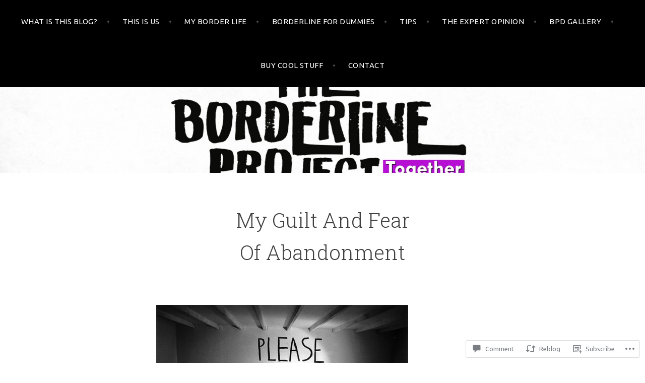

--- FILE ---
content_type: text/html; charset=UTF-8
request_url: https://borderlineproject.org/2018/01/06/my-guilt-and-fear-of-abandonment/?replytocom=47
body_size: 29243
content:
<!DOCTYPE html>
<html lang="en">
<head>
<meta charset="UTF-8">
<meta name="viewport" content="width=device-width, initial-scale=1">
<link rel="profile" href="http://gmpg.org/xfn/11">
<link rel="pingback" href="https://borderlineproject.org/xmlrpc.php">

<title>My Guilt And Fear Of Abandonment &#8211; The Borderline Project</title>
<script type="text/javascript">
  WebFontConfig = {"google":{"families":["Roboto+Slab:300:latin,latin-ext","Ubuntu:r,i,b,bi:latin,latin-ext"]},"api_url":"https:\/\/fonts-api.wp.com\/css"};
  (function() {
    var wf = document.createElement('script');
    wf.src = '/wp-content/plugins/custom-fonts/js/webfont.js';
    wf.type = 'text/javascript';
    wf.async = 'true';
    var s = document.getElementsByTagName('script')[0];
    s.parentNode.insertBefore(wf, s);
	})();
</script><style id="jetpack-custom-fonts-css">.wf-active body, .wf-active button, .wf-active input, .wf-active select, .wf-active textarea{font-family:"Ubuntu",sans-serif}.wf-active blockquote:not(.contact-form-submission) cite{font-family:"Ubuntu",sans-serif}.wf-active div.sharedaddy h3.sd-title, .wf-active div#jp-relatedposts h3.jp-relatedposts-headline{font-family:"Ubuntu",sans-serif}.wf-active h1, .wf-active h2, .wf-active h3, .wf-active h4, .wf-active h5, .wf-active h6{font-family:"Roboto Slab",serif;font-weight:300;font-style:normal}.wf-active h1{font-style:normal;font-weight:300}.wf-active h2{font-style:normal;font-weight:300}.wf-active h3{font-style:normal;font-weight:300}.wf-active h4{font-style:normal;font-weight:300}.wf-active h5, .wf-active h6{font-style:normal;font-weight:300}.wf-active blockquote:not(.contact-form-submission){font-family:"Roboto Slab",serif;font-style:normal;font-weight:300}.wf-active .widget-title{font-family:"Roboto Slab",serif;font-style:normal;font-weight:300}.wf-active .site-title{font-family:"Roboto Slab",serif;font-style:normal;font-weight:300}.wf-active .site-description{font-family:"Roboto Slab",serif;font-style:normal;font-weight:300}.wf-active .entry-title{font-family:"Roboto Slab",serif;font-style:normal;font-weight:300}.wf-active .page-title, .wf-active .page-title, .wf-active .single .entry-title{font-family:"Roboto Slab",serif;font-style:normal;font-weight:300}.wf-active .project-title{font-family:"Roboto Slab",serif;font-weight:300;font-style:normal}</style>
<meta name='robots' content='max-image-preview:large, noindex, follow' />

<!-- Async WordPress.com Remote Login -->
<script id="wpcom_remote_login_js">
var wpcom_remote_login_extra_auth = '';
function wpcom_remote_login_remove_dom_node_id( element_id ) {
	var dom_node = document.getElementById( element_id );
	if ( dom_node ) { dom_node.parentNode.removeChild( dom_node ); }
}
function wpcom_remote_login_remove_dom_node_classes( class_name ) {
	var dom_nodes = document.querySelectorAll( '.' + class_name );
	for ( var i = 0; i < dom_nodes.length; i++ ) {
		dom_nodes[ i ].parentNode.removeChild( dom_nodes[ i ] );
	}
}
function wpcom_remote_login_final_cleanup() {
	wpcom_remote_login_remove_dom_node_classes( "wpcom_remote_login_msg" );
	wpcom_remote_login_remove_dom_node_id( "wpcom_remote_login_key" );
	wpcom_remote_login_remove_dom_node_id( "wpcom_remote_login_validate" );
	wpcom_remote_login_remove_dom_node_id( "wpcom_remote_login_js" );
	wpcom_remote_login_remove_dom_node_id( "wpcom_request_access_iframe" );
	wpcom_remote_login_remove_dom_node_id( "wpcom_request_access_styles" );
}

// Watch for messages back from the remote login
window.addEventListener( "message", function( e ) {
	if ( e.origin === "https://r-login.wordpress.com" ) {
		var data = {};
		try {
			data = JSON.parse( e.data );
		} catch( e ) {
			wpcom_remote_login_final_cleanup();
			return;
		}

		if ( data.msg === 'LOGIN' ) {
			// Clean up the login check iframe
			wpcom_remote_login_remove_dom_node_id( "wpcom_remote_login_key" );

			var id_regex = new RegExp( /^[0-9]+$/ );
			var token_regex = new RegExp( /^.*|.*|.*$/ );
			if (
				token_regex.test( data.token )
				&& id_regex.test( data.wpcomid )
			) {
				// We have everything we need to ask for a login
				var script = document.createElement( "script" );
				script.setAttribute( "id", "wpcom_remote_login_validate" );
				script.src = '/remote-login.php?wpcom_remote_login=validate'
					+ '&wpcomid=' + data.wpcomid
					+ '&token=' + encodeURIComponent( data.token )
					+ '&host=' + window.location.protocol
					+ '//' + window.location.hostname
					+ '&postid=986'
					+ '&is_singular=1';
				document.body.appendChild( script );
			}

			return;
		}

		// Safari ITP, not logged in, so redirect
		if ( data.msg === 'LOGIN-REDIRECT' ) {
			window.location = 'https://wordpress.com/log-in?redirect_to=' + window.location.href;
			return;
		}

		// Safari ITP, storage access failed, remove the request
		if ( data.msg === 'LOGIN-REMOVE' ) {
			var css_zap = 'html { -webkit-transition: margin-top 1s; transition: margin-top 1s; } /* 9001 */ html { margin-top: 0 !important; } * html body { margin-top: 0 !important; } @media screen and ( max-width: 782px ) { html { margin-top: 0 !important; } * html body { margin-top: 0 !important; } }';
			var style_zap = document.createElement( 'style' );
			style_zap.type = 'text/css';
			style_zap.appendChild( document.createTextNode( css_zap ) );
			document.body.appendChild( style_zap );

			var e = document.getElementById( 'wpcom_request_access_iframe' );
			e.parentNode.removeChild( e );

			document.cookie = 'wordpress_com_login_access=denied; path=/; max-age=31536000';

			return;
		}

		// Safari ITP
		if ( data.msg === 'REQUEST_ACCESS' ) {
			console.log( 'request access: safari' );

			// Check ITP iframe enable/disable knob
			if ( wpcom_remote_login_extra_auth !== 'safari_itp_iframe' ) {
				return;
			}

			// If we are in a "private window" there is no ITP.
			var private_window = false;
			try {
				var opendb = window.openDatabase( null, null, null, null );
			} catch( e ) {
				private_window = true;
			}

			if ( private_window ) {
				console.log( 'private window' );
				return;
			}

			var iframe = document.createElement( 'iframe' );
			iframe.id = 'wpcom_request_access_iframe';
			iframe.setAttribute( 'scrolling', 'no' );
			iframe.setAttribute( 'sandbox', 'allow-storage-access-by-user-activation allow-scripts allow-same-origin allow-top-navigation-by-user-activation' );
			iframe.src = 'https://r-login.wordpress.com/remote-login.php?wpcom_remote_login=request_access&origin=' + encodeURIComponent( data.origin ) + '&wpcomid=' + encodeURIComponent( data.wpcomid );

			var css = 'html { -webkit-transition: margin-top 1s; transition: margin-top 1s; } /* 9001 */ html { margin-top: 46px !important; } * html body { margin-top: 46px !important; } @media screen and ( max-width: 660px ) { html { margin-top: 71px !important; } * html body { margin-top: 71px !important; } #wpcom_request_access_iframe { display: block; height: 71px !important; } } #wpcom_request_access_iframe { border: 0px; height: 46px; position: fixed; top: 0; left: 0; width: 100%; min-width: 100%; z-index: 99999; background: #23282d; } ';

			var style = document.createElement( 'style' );
			style.type = 'text/css';
			style.id = 'wpcom_request_access_styles';
			style.appendChild( document.createTextNode( css ) );
			document.body.appendChild( style );

			document.body.appendChild( iframe );
		}

		if ( data.msg === 'DONE' ) {
			wpcom_remote_login_final_cleanup();
		}
	}
}, false );

// Inject the remote login iframe after the page has had a chance to load
// more critical resources
window.addEventListener( "DOMContentLoaded", function( e ) {
	var iframe = document.createElement( "iframe" );
	iframe.style.display = "none";
	iframe.setAttribute( "scrolling", "no" );
	iframe.setAttribute( "id", "wpcom_remote_login_key" );
	iframe.src = "https://r-login.wordpress.com/remote-login.php"
		+ "?wpcom_remote_login=key"
		+ "&origin=aHR0cHM6Ly9ib3JkZXJsaW5lcHJvamVjdC5vcmc%3D"
		+ "&wpcomid=132528405"
		+ "&time=" + Math.floor( Date.now() / 1000 );
	document.body.appendChild( iframe );
}, false );
</script>
<link rel='dns-prefetch' href='//s0.wp.com' />
<link rel='dns-prefetch' href='//widgets.wp.com' />
<link rel='dns-prefetch' href='//wordpress.com' />
<link rel="alternate" type="application/rss+xml" title="The Borderline Project &raquo; Feed" href="https://borderlineproject.org/feed/" />
<link rel="alternate" type="application/rss+xml" title="The Borderline Project &raquo; Comments Feed" href="https://borderlineproject.org/comments/feed/" />
<link rel="alternate" type="application/rss+xml" title="The Borderline Project &raquo; My Guilt And Fear Of&nbsp;Abandonment Comments Feed" href="https://borderlineproject.org/2018/01/06/my-guilt-and-fear-of-abandonment/feed/" />
	<script type="text/javascript">
		/* <![CDATA[ */
		function addLoadEvent(func) {
			var oldonload = window.onload;
			if (typeof window.onload != 'function') {
				window.onload = func;
			} else {
				window.onload = function () {
					oldonload();
					func();
				}
			}
		}
		/* ]]> */
	</script>
	<link crossorigin='anonymous' rel='stylesheet' id='all-css-0-1' href='/_static/??-eJxtzEkKgDAQRNELGZs4EDfiWUJsxMzYHby+RARB3BQ8KD6cWZgUGSNDKCL7su2RwCJnbdxjCCnVWYtHggO9ZlxFTsQftYaogf+k3x2+4Vv1voRZqrHvpkHJwV5glDTa&cssminify=yes' type='text/css' media='all' />
<style id='wp-emoji-styles-inline-css'>

	img.wp-smiley, img.emoji {
		display: inline !important;
		border: none !important;
		box-shadow: none !important;
		height: 1em !important;
		width: 1em !important;
		margin: 0 0.07em !important;
		vertical-align: -0.1em !important;
		background: none !important;
		padding: 0 !important;
	}
/*# sourceURL=wp-emoji-styles-inline-css */
</style>
<link crossorigin='anonymous' rel='stylesheet' id='all-css-2-1' href='/wp-content/plugins/gutenberg-core/v22.4.0/build/styles/block-library/style.min.css?m=1768935615i&cssminify=yes' type='text/css' media='all' />
<style id='wp-block-library-inline-css'>
.has-text-align-justify {
	text-align:justify;
}
.has-text-align-justify{text-align:justify;}

/*# sourceURL=wp-block-library-inline-css */
</style><style id='wp-block-image-inline-css'>
.wp-block-image>a,.wp-block-image>figure>a{display:inline-block}.wp-block-image img{box-sizing:border-box;height:auto;max-width:100%;vertical-align:bottom}@media not (prefers-reduced-motion){.wp-block-image img.hide{visibility:hidden}.wp-block-image img.show{animation:show-content-image .4s}}.wp-block-image[style*=border-radius] img,.wp-block-image[style*=border-radius]>a{border-radius:inherit}.wp-block-image.has-custom-border img{box-sizing:border-box}.wp-block-image.aligncenter{text-align:center}.wp-block-image.alignfull>a,.wp-block-image.alignwide>a{width:100%}.wp-block-image.alignfull img,.wp-block-image.alignwide img{height:auto;width:100%}.wp-block-image .aligncenter,.wp-block-image .alignleft,.wp-block-image .alignright,.wp-block-image.aligncenter,.wp-block-image.alignleft,.wp-block-image.alignright{display:table}.wp-block-image .aligncenter>figcaption,.wp-block-image .alignleft>figcaption,.wp-block-image .alignright>figcaption,.wp-block-image.aligncenter>figcaption,.wp-block-image.alignleft>figcaption,.wp-block-image.alignright>figcaption{caption-side:bottom;display:table-caption}.wp-block-image .alignleft{float:left;margin:.5em 1em .5em 0}.wp-block-image .alignright{float:right;margin:.5em 0 .5em 1em}.wp-block-image .aligncenter{margin-left:auto;margin-right:auto}.wp-block-image :where(figcaption){margin-bottom:1em;margin-top:.5em}.wp-block-image.is-style-circle-mask img{border-radius:9999px}@supports ((-webkit-mask-image:none) or (mask-image:none)) or (-webkit-mask-image:none){.wp-block-image.is-style-circle-mask img{border-radius:0;-webkit-mask-image:url('data:image/svg+xml;utf8,<svg viewBox="0 0 100 100" xmlns="http://www.w3.org/2000/svg"><circle cx="50" cy="50" r="50"/></svg>');mask-image:url('data:image/svg+xml;utf8,<svg viewBox="0 0 100 100" xmlns="http://www.w3.org/2000/svg"><circle cx="50" cy="50" r="50"/></svg>');mask-mode:alpha;-webkit-mask-position:center;mask-position:center;-webkit-mask-repeat:no-repeat;mask-repeat:no-repeat;-webkit-mask-size:contain;mask-size:contain}}:root :where(.wp-block-image.is-style-rounded img,.wp-block-image .is-style-rounded img){border-radius:9999px}.wp-block-image figure{margin:0}.wp-lightbox-container{display:flex;flex-direction:column;position:relative}.wp-lightbox-container img{cursor:zoom-in}.wp-lightbox-container img:hover+button{opacity:1}.wp-lightbox-container button{align-items:center;backdrop-filter:blur(16px) saturate(180%);background-color:#5a5a5a40;border:none;border-radius:4px;cursor:zoom-in;display:flex;height:20px;justify-content:center;opacity:0;padding:0;position:absolute;right:16px;text-align:center;top:16px;width:20px;z-index:100}@media not (prefers-reduced-motion){.wp-lightbox-container button{transition:opacity .2s ease}}.wp-lightbox-container button:focus-visible{outline:3px auto #5a5a5a40;outline:3px auto -webkit-focus-ring-color;outline-offset:3px}.wp-lightbox-container button:hover{cursor:pointer;opacity:1}.wp-lightbox-container button:focus{opacity:1}.wp-lightbox-container button:focus,.wp-lightbox-container button:hover,.wp-lightbox-container button:not(:hover):not(:active):not(.has-background){background-color:#5a5a5a40;border:none}.wp-lightbox-overlay{box-sizing:border-box;cursor:zoom-out;height:100vh;left:0;overflow:hidden;position:fixed;top:0;visibility:hidden;width:100%;z-index:100000}.wp-lightbox-overlay .close-button{align-items:center;cursor:pointer;display:flex;justify-content:center;min-height:40px;min-width:40px;padding:0;position:absolute;right:calc(env(safe-area-inset-right) + 16px);top:calc(env(safe-area-inset-top) + 16px);z-index:5000000}.wp-lightbox-overlay .close-button:focus,.wp-lightbox-overlay .close-button:hover,.wp-lightbox-overlay .close-button:not(:hover):not(:active):not(.has-background){background:none;border:none}.wp-lightbox-overlay .lightbox-image-container{height:var(--wp--lightbox-container-height);left:50%;overflow:hidden;position:absolute;top:50%;transform:translate(-50%,-50%);transform-origin:top left;width:var(--wp--lightbox-container-width);z-index:9999999999}.wp-lightbox-overlay .wp-block-image{align-items:center;box-sizing:border-box;display:flex;height:100%;justify-content:center;margin:0;position:relative;transform-origin:0 0;width:100%;z-index:3000000}.wp-lightbox-overlay .wp-block-image img{height:var(--wp--lightbox-image-height);min-height:var(--wp--lightbox-image-height);min-width:var(--wp--lightbox-image-width);width:var(--wp--lightbox-image-width)}.wp-lightbox-overlay .wp-block-image figcaption{display:none}.wp-lightbox-overlay button{background:none;border:none}.wp-lightbox-overlay .scrim{background-color:#fff;height:100%;opacity:.9;position:absolute;width:100%;z-index:2000000}.wp-lightbox-overlay.active{visibility:visible}@media not (prefers-reduced-motion){.wp-lightbox-overlay.active{animation:turn-on-visibility .25s both}.wp-lightbox-overlay.active img{animation:turn-on-visibility .35s both}.wp-lightbox-overlay.show-closing-animation:not(.active){animation:turn-off-visibility .35s both}.wp-lightbox-overlay.show-closing-animation:not(.active) img{animation:turn-off-visibility .25s both}.wp-lightbox-overlay.zoom.active{animation:none;opacity:1;visibility:visible}.wp-lightbox-overlay.zoom.active .lightbox-image-container{animation:lightbox-zoom-in .4s}.wp-lightbox-overlay.zoom.active .lightbox-image-container img{animation:none}.wp-lightbox-overlay.zoom.active .scrim{animation:turn-on-visibility .4s forwards}.wp-lightbox-overlay.zoom.show-closing-animation:not(.active){animation:none}.wp-lightbox-overlay.zoom.show-closing-animation:not(.active) .lightbox-image-container{animation:lightbox-zoom-out .4s}.wp-lightbox-overlay.zoom.show-closing-animation:not(.active) .lightbox-image-container img{animation:none}.wp-lightbox-overlay.zoom.show-closing-animation:not(.active) .scrim{animation:turn-off-visibility .4s forwards}}@keyframes show-content-image{0%{visibility:hidden}99%{visibility:hidden}to{visibility:visible}}@keyframes turn-on-visibility{0%{opacity:0}to{opacity:1}}@keyframes turn-off-visibility{0%{opacity:1;visibility:visible}99%{opacity:0;visibility:visible}to{opacity:0;visibility:hidden}}@keyframes lightbox-zoom-in{0%{transform:translate(calc((-100vw + var(--wp--lightbox-scrollbar-width))/2 + var(--wp--lightbox-initial-left-position)),calc(-50vh + var(--wp--lightbox-initial-top-position))) scale(var(--wp--lightbox-scale))}to{transform:translate(-50%,-50%) scale(1)}}@keyframes lightbox-zoom-out{0%{transform:translate(-50%,-50%) scale(1);visibility:visible}99%{visibility:visible}to{transform:translate(calc((-100vw + var(--wp--lightbox-scrollbar-width))/2 + var(--wp--lightbox-initial-left-position)),calc(-50vh + var(--wp--lightbox-initial-top-position))) scale(var(--wp--lightbox-scale));visibility:hidden}}
/*# sourceURL=https://s0.wp.com/wp-content/plugins/gutenberg-core/v22.4.0/build/styles/block-library/image/style.min.css */
</style>
<style id='wp-block-paragraph-inline-css'>
.is-small-text{font-size:.875em}.is-regular-text{font-size:1em}.is-large-text{font-size:2.25em}.is-larger-text{font-size:3em}.has-drop-cap:not(:focus):first-letter{float:left;font-size:8.4em;font-style:normal;font-weight:100;line-height:.68;margin:.05em .1em 0 0;text-transform:uppercase}body.rtl .has-drop-cap:not(:focus):first-letter{float:none;margin-left:.1em}p.has-drop-cap.has-background{overflow:hidden}:root :where(p.has-background){padding:1.25em 2.375em}:where(p.has-text-color:not(.has-link-color)) a{color:inherit}p.has-text-align-left[style*="writing-mode:vertical-lr"],p.has-text-align-right[style*="writing-mode:vertical-rl"]{rotate:180deg}
/*# sourceURL=https://s0.wp.com/wp-content/plugins/gutenberg-core/v22.4.0/build/styles/block-library/paragraph/style.min.css */
</style>
<style id='global-styles-inline-css'>
:root{--wp--preset--aspect-ratio--square: 1;--wp--preset--aspect-ratio--4-3: 4/3;--wp--preset--aspect-ratio--3-4: 3/4;--wp--preset--aspect-ratio--3-2: 3/2;--wp--preset--aspect-ratio--2-3: 2/3;--wp--preset--aspect-ratio--16-9: 16/9;--wp--preset--aspect-ratio--9-16: 9/16;--wp--preset--color--black: #000000;--wp--preset--color--cyan-bluish-gray: #abb8c3;--wp--preset--color--white: #ffffff;--wp--preset--color--pale-pink: #f78da7;--wp--preset--color--vivid-red: #cf2e2e;--wp--preset--color--luminous-vivid-orange: #ff6900;--wp--preset--color--luminous-vivid-amber: #fcb900;--wp--preset--color--light-green-cyan: #7bdcb5;--wp--preset--color--vivid-green-cyan: #00d084;--wp--preset--color--pale-cyan-blue: #8ed1fc;--wp--preset--color--vivid-cyan-blue: #0693e3;--wp--preset--color--vivid-purple: #9b51e0;--wp--preset--gradient--vivid-cyan-blue-to-vivid-purple: linear-gradient(135deg,rgb(6,147,227) 0%,rgb(155,81,224) 100%);--wp--preset--gradient--light-green-cyan-to-vivid-green-cyan: linear-gradient(135deg,rgb(122,220,180) 0%,rgb(0,208,130) 100%);--wp--preset--gradient--luminous-vivid-amber-to-luminous-vivid-orange: linear-gradient(135deg,rgb(252,185,0) 0%,rgb(255,105,0) 100%);--wp--preset--gradient--luminous-vivid-orange-to-vivid-red: linear-gradient(135deg,rgb(255,105,0) 0%,rgb(207,46,46) 100%);--wp--preset--gradient--very-light-gray-to-cyan-bluish-gray: linear-gradient(135deg,rgb(238,238,238) 0%,rgb(169,184,195) 100%);--wp--preset--gradient--cool-to-warm-spectrum: linear-gradient(135deg,rgb(74,234,220) 0%,rgb(151,120,209) 20%,rgb(207,42,186) 40%,rgb(238,44,130) 60%,rgb(251,105,98) 80%,rgb(254,248,76) 100%);--wp--preset--gradient--blush-light-purple: linear-gradient(135deg,rgb(255,206,236) 0%,rgb(152,150,240) 100%);--wp--preset--gradient--blush-bordeaux: linear-gradient(135deg,rgb(254,205,165) 0%,rgb(254,45,45) 50%,rgb(107,0,62) 100%);--wp--preset--gradient--luminous-dusk: linear-gradient(135deg,rgb(255,203,112) 0%,rgb(199,81,192) 50%,rgb(65,88,208) 100%);--wp--preset--gradient--pale-ocean: linear-gradient(135deg,rgb(255,245,203) 0%,rgb(182,227,212) 50%,rgb(51,167,181) 100%);--wp--preset--gradient--electric-grass: linear-gradient(135deg,rgb(202,248,128) 0%,rgb(113,206,126) 100%);--wp--preset--gradient--midnight: linear-gradient(135deg,rgb(2,3,129) 0%,rgb(40,116,252) 100%);--wp--preset--font-size--small: 13px;--wp--preset--font-size--medium: 20px;--wp--preset--font-size--large: 36px;--wp--preset--font-size--x-large: 42px;--wp--preset--font-family--albert-sans: 'Albert Sans', sans-serif;--wp--preset--font-family--alegreya: Alegreya, serif;--wp--preset--font-family--arvo: Arvo, serif;--wp--preset--font-family--bodoni-moda: 'Bodoni Moda', serif;--wp--preset--font-family--bricolage-grotesque: 'Bricolage Grotesque', sans-serif;--wp--preset--font-family--cabin: Cabin, sans-serif;--wp--preset--font-family--chivo: Chivo, sans-serif;--wp--preset--font-family--commissioner: Commissioner, sans-serif;--wp--preset--font-family--cormorant: Cormorant, serif;--wp--preset--font-family--courier-prime: 'Courier Prime', monospace;--wp--preset--font-family--crimson-pro: 'Crimson Pro', serif;--wp--preset--font-family--dm-mono: 'DM Mono', monospace;--wp--preset--font-family--dm-sans: 'DM Sans', sans-serif;--wp--preset--font-family--dm-serif-display: 'DM Serif Display', serif;--wp--preset--font-family--domine: Domine, serif;--wp--preset--font-family--eb-garamond: 'EB Garamond', serif;--wp--preset--font-family--epilogue: Epilogue, sans-serif;--wp--preset--font-family--fahkwang: Fahkwang, sans-serif;--wp--preset--font-family--figtree: Figtree, sans-serif;--wp--preset--font-family--fira-sans: 'Fira Sans', sans-serif;--wp--preset--font-family--fjalla-one: 'Fjalla One', sans-serif;--wp--preset--font-family--fraunces: Fraunces, serif;--wp--preset--font-family--gabarito: Gabarito, system-ui;--wp--preset--font-family--ibm-plex-mono: 'IBM Plex Mono', monospace;--wp--preset--font-family--ibm-plex-sans: 'IBM Plex Sans', sans-serif;--wp--preset--font-family--ibarra-real-nova: 'Ibarra Real Nova', serif;--wp--preset--font-family--instrument-serif: 'Instrument Serif', serif;--wp--preset--font-family--inter: Inter, sans-serif;--wp--preset--font-family--josefin-sans: 'Josefin Sans', sans-serif;--wp--preset--font-family--jost: Jost, sans-serif;--wp--preset--font-family--libre-baskerville: 'Libre Baskerville', serif;--wp--preset--font-family--libre-franklin: 'Libre Franklin', sans-serif;--wp--preset--font-family--literata: Literata, serif;--wp--preset--font-family--lora: Lora, serif;--wp--preset--font-family--merriweather: Merriweather, serif;--wp--preset--font-family--montserrat: Montserrat, sans-serif;--wp--preset--font-family--newsreader: Newsreader, serif;--wp--preset--font-family--noto-sans-mono: 'Noto Sans Mono', sans-serif;--wp--preset--font-family--nunito: Nunito, sans-serif;--wp--preset--font-family--open-sans: 'Open Sans', sans-serif;--wp--preset--font-family--overpass: Overpass, sans-serif;--wp--preset--font-family--pt-serif: 'PT Serif', serif;--wp--preset--font-family--petrona: Petrona, serif;--wp--preset--font-family--piazzolla: Piazzolla, serif;--wp--preset--font-family--playfair-display: 'Playfair Display', serif;--wp--preset--font-family--plus-jakarta-sans: 'Plus Jakarta Sans', sans-serif;--wp--preset--font-family--poppins: Poppins, sans-serif;--wp--preset--font-family--raleway: Raleway, sans-serif;--wp--preset--font-family--roboto: Roboto, sans-serif;--wp--preset--font-family--roboto-slab: 'Roboto Slab', serif;--wp--preset--font-family--rubik: Rubik, sans-serif;--wp--preset--font-family--rufina: Rufina, serif;--wp--preset--font-family--sora: Sora, sans-serif;--wp--preset--font-family--source-sans-3: 'Source Sans 3', sans-serif;--wp--preset--font-family--source-serif-4: 'Source Serif 4', serif;--wp--preset--font-family--space-mono: 'Space Mono', monospace;--wp--preset--font-family--syne: Syne, sans-serif;--wp--preset--font-family--texturina: Texturina, serif;--wp--preset--font-family--urbanist: Urbanist, sans-serif;--wp--preset--font-family--work-sans: 'Work Sans', sans-serif;--wp--preset--spacing--20: 0.44rem;--wp--preset--spacing--30: 0.67rem;--wp--preset--spacing--40: 1rem;--wp--preset--spacing--50: 1.5rem;--wp--preset--spacing--60: 2.25rem;--wp--preset--spacing--70: 3.38rem;--wp--preset--spacing--80: 5.06rem;--wp--preset--shadow--natural: 6px 6px 9px rgba(0, 0, 0, 0.2);--wp--preset--shadow--deep: 12px 12px 50px rgba(0, 0, 0, 0.4);--wp--preset--shadow--sharp: 6px 6px 0px rgba(0, 0, 0, 0.2);--wp--preset--shadow--outlined: 6px 6px 0px -3px rgb(255, 255, 255), 6px 6px rgb(0, 0, 0);--wp--preset--shadow--crisp: 6px 6px 0px rgb(0, 0, 0);}:where(body) { margin: 0; }:where(.is-layout-flex){gap: 0.5em;}:where(.is-layout-grid){gap: 0.5em;}body .is-layout-flex{display: flex;}.is-layout-flex{flex-wrap: wrap;align-items: center;}.is-layout-flex > :is(*, div){margin: 0;}body .is-layout-grid{display: grid;}.is-layout-grid > :is(*, div){margin: 0;}body{padding-top: 0px;padding-right: 0px;padding-bottom: 0px;padding-left: 0px;}:root :where(.wp-element-button, .wp-block-button__link){background-color: #32373c;border-width: 0;color: #fff;font-family: inherit;font-size: inherit;font-style: inherit;font-weight: inherit;letter-spacing: inherit;line-height: inherit;padding-top: calc(0.667em + 2px);padding-right: calc(1.333em + 2px);padding-bottom: calc(0.667em + 2px);padding-left: calc(1.333em + 2px);text-decoration: none;text-transform: inherit;}.has-black-color{color: var(--wp--preset--color--black) !important;}.has-cyan-bluish-gray-color{color: var(--wp--preset--color--cyan-bluish-gray) !important;}.has-white-color{color: var(--wp--preset--color--white) !important;}.has-pale-pink-color{color: var(--wp--preset--color--pale-pink) !important;}.has-vivid-red-color{color: var(--wp--preset--color--vivid-red) !important;}.has-luminous-vivid-orange-color{color: var(--wp--preset--color--luminous-vivid-orange) !important;}.has-luminous-vivid-amber-color{color: var(--wp--preset--color--luminous-vivid-amber) !important;}.has-light-green-cyan-color{color: var(--wp--preset--color--light-green-cyan) !important;}.has-vivid-green-cyan-color{color: var(--wp--preset--color--vivid-green-cyan) !important;}.has-pale-cyan-blue-color{color: var(--wp--preset--color--pale-cyan-blue) !important;}.has-vivid-cyan-blue-color{color: var(--wp--preset--color--vivid-cyan-blue) !important;}.has-vivid-purple-color{color: var(--wp--preset--color--vivid-purple) !important;}.has-black-background-color{background-color: var(--wp--preset--color--black) !important;}.has-cyan-bluish-gray-background-color{background-color: var(--wp--preset--color--cyan-bluish-gray) !important;}.has-white-background-color{background-color: var(--wp--preset--color--white) !important;}.has-pale-pink-background-color{background-color: var(--wp--preset--color--pale-pink) !important;}.has-vivid-red-background-color{background-color: var(--wp--preset--color--vivid-red) !important;}.has-luminous-vivid-orange-background-color{background-color: var(--wp--preset--color--luminous-vivid-orange) !important;}.has-luminous-vivid-amber-background-color{background-color: var(--wp--preset--color--luminous-vivid-amber) !important;}.has-light-green-cyan-background-color{background-color: var(--wp--preset--color--light-green-cyan) !important;}.has-vivid-green-cyan-background-color{background-color: var(--wp--preset--color--vivid-green-cyan) !important;}.has-pale-cyan-blue-background-color{background-color: var(--wp--preset--color--pale-cyan-blue) !important;}.has-vivid-cyan-blue-background-color{background-color: var(--wp--preset--color--vivid-cyan-blue) !important;}.has-vivid-purple-background-color{background-color: var(--wp--preset--color--vivid-purple) !important;}.has-black-border-color{border-color: var(--wp--preset--color--black) !important;}.has-cyan-bluish-gray-border-color{border-color: var(--wp--preset--color--cyan-bluish-gray) !important;}.has-white-border-color{border-color: var(--wp--preset--color--white) !important;}.has-pale-pink-border-color{border-color: var(--wp--preset--color--pale-pink) !important;}.has-vivid-red-border-color{border-color: var(--wp--preset--color--vivid-red) !important;}.has-luminous-vivid-orange-border-color{border-color: var(--wp--preset--color--luminous-vivid-orange) !important;}.has-luminous-vivid-amber-border-color{border-color: var(--wp--preset--color--luminous-vivid-amber) !important;}.has-light-green-cyan-border-color{border-color: var(--wp--preset--color--light-green-cyan) !important;}.has-vivid-green-cyan-border-color{border-color: var(--wp--preset--color--vivid-green-cyan) !important;}.has-pale-cyan-blue-border-color{border-color: var(--wp--preset--color--pale-cyan-blue) !important;}.has-vivid-cyan-blue-border-color{border-color: var(--wp--preset--color--vivid-cyan-blue) !important;}.has-vivid-purple-border-color{border-color: var(--wp--preset--color--vivid-purple) !important;}.has-vivid-cyan-blue-to-vivid-purple-gradient-background{background: var(--wp--preset--gradient--vivid-cyan-blue-to-vivid-purple) !important;}.has-light-green-cyan-to-vivid-green-cyan-gradient-background{background: var(--wp--preset--gradient--light-green-cyan-to-vivid-green-cyan) !important;}.has-luminous-vivid-amber-to-luminous-vivid-orange-gradient-background{background: var(--wp--preset--gradient--luminous-vivid-amber-to-luminous-vivid-orange) !important;}.has-luminous-vivid-orange-to-vivid-red-gradient-background{background: var(--wp--preset--gradient--luminous-vivid-orange-to-vivid-red) !important;}.has-very-light-gray-to-cyan-bluish-gray-gradient-background{background: var(--wp--preset--gradient--very-light-gray-to-cyan-bluish-gray) !important;}.has-cool-to-warm-spectrum-gradient-background{background: var(--wp--preset--gradient--cool-to-warm-spectrum) !important;}.has-blush-light-purple-gradient-background{background: var(--wp--preset--gradient--blush-light-purple) !important;}.has-blush-bordeaux-gradient-background{background: var(--wp--preset--gradient--blush-bordeaux) !important;}.has-luminous-dusk-gradient-background{background: var(--wp--preset--gradient--luminous-dusk) !important;}.has-pale-ocean-gradient-background{background: var(--wp--preset--gradient--pale-ocean) !important;}.has-electric-grass-gradient-background{background: var(--wp--preset--gradient--electric-grass) !important;}.has-midnight-gradient-background{background: var(--wp--preset--gradient--midnight) !important;}.has-small-font-size{font-size: var(--wp--preset--font-size--small) !important;}.has-medium-font-size{font-size: var(--wp--preset--font-size--medium) !important;}.has-large-font-size{font-size: var(--wp--preset--font-size--large) !important;}.has-x-large-font-size{font-size: var(--wp--preset--font-size--x-large) !important;}.has-albert-sans-font-family{font-family: var(--wp--preset--font-family--albert-sans) !important;}.has-alegreya-font-family{font-family: var(--wp--preset--font-family--alegreya) !important;}.has-arvo-font-family{font-family: var(--wp--preset--font-family--arvo) !important;}.has-bodoni-moda-font-family{font-family: var(--wp--preset--font-family--bodoni-moda) !important;}.has-bricolage-grotesque-font-family{font-family: var(--wp--preset--font-family--bricolage-grotesque) !important;}.has-cabin-font-family{font-family: var(--wp--preset--font-family--cabin) !important;}.has-chivo-font-family{font-family: var(--wp--preset--font-family--chivo) !important;}.has-commissioner-font-family{font-family: var(--wp--preset--font-family--commissioner) !important;}.has-cormorant-font-family{font-family: var(--wp--preset--font-family--cormorant) !important;}.has-courier-prime-font-family{font-family: var(--wp--preset--font-family--courier-prime) !important;}.has-crimson-pro-font-family{font-family: var(--wp--preset--font-family--crimson-pro) !important;}.has-dm-mono-font-family{font-family: var(--wp--preset--font-family--dm-mono) !important;}.has-dm-sans-font-family{font-family: var(--wp--preset--font-family--dm-sans) !important;}.has-dm-serif-display-font-family{font-family: var(--wp--preset--font-family--dm-serif-display) !important;}.has-domine-font-family{font-family: var(--wp--preset--font-family--domine) !important;}.has-eb-garamond-font-family{font-family: var(--wp--preset--font-family--eb-garamond) !important;}.has-epilogue-font-family{font-family: var(--wp--preset--font-family--epilogue) !important;}.has-fahkwang-font-family{font-family: var(--wp--preset--font-family--fahkwang) !important;}.has-figtree-font-family{font-family: var(--wp--preset--font-family--figtree) !important;}.has-fira-sans-font-family{font-family: var(--wp--preset--font-family--fira-sans) !important;}.has-fjalla-one-font-family{font-family: var(--wp--preset--font-family--fjalla-one) !important;}.has-fraunces-font-family{font-family: var(--wp--preset--font-family--fraunces) !important;}.has-gabarito-font-family{font-family: var(--wp--preset--font-family--gabarito) !important;}.has-ibm-plex-mono-font-family{font-family: var(--wp--preset--font-family--ibm-plex-mono) !important;}.has-ibm-plex-sans-font-family{font-family: var(--wp--preset--font-family--ibm-plex-sans) !important;}.has-ibarra-real-nova-font-family{font-family: var(--wp--preset--font-family--ibarra-real-nova) !important;}.has-instrument-serif-font-family{font-family: var(--wp--preset--font-family--instrument-serif) !important;}.has-inter-font-family{font-family: var(--wp--preset--font-family--inter) !important;}.has-josefin-sans-font-family{font-family: var(--wp--preset--font-family--josefin-sans) !important;}.has-jost-font-family{font-family: var(--wp--preset--font-family--jost) !important;}.has-libre-baskerville-font-family{font-family: var(--wp--preset--font-family--libre-baskerville) !important;}.has-libre-franklin-font-family{font-family: var(--wp--preset--font-family--libre-franklin) !important;}.has-literata-font-family{font-family: var(--wp--preset--font-family--literata) !important;}.has-lora-font-family{font-family: var(--wp--preset--font-family--lora) !important;}.has-merriweather-font-family{font-family: var(--wp--preset--font-family--merriweather) !important;}.has-montserrat-font-family{font-family: var(--wp--preset--font-family--montserrat) !important;}.has-newsreader-font-family{font-family: var(--wp--preset--font-family--newsreader) !important;}.has-noto-sans-mono-font-family{font-family: var(--wp--preset--font-family--noto-sans-mono) !important;}.has-nunito-font-family{font-family: var(--wp--preset--font-family--nunito) !important;}.has-open-sans-font-family{font-family: var(--wp--preset--font-family--open-sans) !important;}.has-overpass-font-family{font-family: var(--wp--preset--font-family--overpass) !important;}.has-pt-serif-font-family{font-family: var(--wp--preset--font-family--pt-serif) !important;}.has-petrona-font-family{font-family: var(--wp--preset--font-family--petrona) !important;}.has-piazzolla-font-family{font-family: var(--wp--preset--font-family--piazzolla) !important;}.has-playfair-display-font-family{font-family: var(--wp--preset--font-family--playfair-display) !important;}.has-plus-jakarta-sans-font-family{font-family: var(--wp--preset--font-family--plus-jakarta-sans) !important;}.has-poppins-font-family{font-family: var(--wp--preset--font-family--poppins) !important;}.has-raleway-font-family{font-family: var(--wp--preset--font-family--raleway) !important;}.has-roboto-font-family{font-family: var(--wp--preset--font-family--roboto) !important;}.has-roboto-slab-font-family{font-family: var(--wp--preset--font-family--roboto-slab) !important;}.has-rubik-font-family{font-family: var(--wp--preset--font-family--rubik) !important;}.has-rufina-font-family{font-family: var(--wp--preset--font-family--rufina) !important;}.has-sora-font-family{font-family: var(--wp--preset--font-family--sora) !important;}.has-source-sans-3-font-family{font-family: var(--wp--preset--font-family--source-sans-3) !important;}.has-source-serif-4-font-family{font-family: var(--wp--preset--font-family--source-serif-4) !important;}.has-space-mono-font-family{font-family: var(--wp--preset--font-family--space-mono) !important;}.has-syne-font-family{font-family: var(--wp--preset--font-family--syne) !important;}.has-texturina-font-family{font-family: var(--wp--preset--font-family--texturina) !important;}.has-urbanist-font-family{font-family: var(--wp--preset--font-family--urbanist) !important;}.has-work-sans-font-family{font-family: var(--wp--preset--font-family--work-sans) !important;}
/*# sourceURL=global-styles-inline-css */
</style>

<style id='classic-theme-styles-inline-css'>
.wp-block-button__link{background-color:#32373c;border-radius:9999px;box-shadow:none;color:#fff;font-size:1.125em;padding:calc(.667em + 2px) calc(1.333em + 2px);text-decoration:none}.wp-block-file__button{background:#32373c;color:#fff}.wp-block-accordion-heading{margin:0}.wp-block-accordion-heading__toggle{background-color:inherit!important;color:inherit!important}.wp-block-accordion-heading__toggle:not(:focus-visible){outline:none}.wp-block-accordion-heading__toggle:focus,.wp-block-accordion-heading__toggle:hover{background-color:inherit!important;border:none;box-shadow:none;color:inherit;padding:var(--wp--preset--spacing--20,1em) 0;text-decoration:none}.wp-block-accordion-heading__toggle:focus-visible{outline:auto;outline-offset:0}
/*# sourceURL=/wp-content/plugins/gutenberg-core/v22.4.0/build/styles/block-library/classic.min.css */
</style>
<link crossorigin='anonymous' rel='stylesheet' id='all-css-4-1' href='/_static/??-eJx9jlmOAjEMRC+E2zTDsHwgjoKStAWBOIlip9HcftJCLAKJH0uuqlc2XjO4FJWiYg716KOgSzYkdxFcdP2m60E850BQaOyWOHjRRwJE/wJ1TmSGL0Vc4dlVqOmcjU4JpsEbCsQt9g275saAtbmQCLTJvjLoqYHyjTuTZuMu0KRbxc1ATinezcNIcUgFTdXERtW7DwylOLTVhwFHKradbuL0s7zv0zN73vXr1eZnvvzdLs7/kHh+KQ==&cssminify=yes' type='text/css' media='all' />
<link rel='stylesheet' id='verbum-gutenberg-css-css' href='https://widgets.wp.com/verbum-block-editor/block-editor.css?ver=1738686361' media='all' />
<link crossorigin='anonymous' rel='stylesheet' id='all-css-6-1' href='/_static/??[base64]/O9ZNVXcPxKyQJQ==&cssminify=yes' type='text/css' media='all' />
<style id='argent-style-inline-css'>
.site-branding { background-image: url(https://borderlineproject.org/wp-content/uploads/2021/04/cropped-borderline-project-logo-header.jpg); }
/*# sourceURL=argent-style-inline-css */
</style>
<link crossorigin='anonymous' rel='stylesheet' id='print-css-7-1' href='/wp-content/mu-plugins/global-print/global-print.css?m=1465851035i&cssminify=yes' type='text/css' media='print' />
<style id='jetpack-global-styles-frontend-style-inline-css'>
:root { --font-headings: unset; --font-base: unset; --font-headings-default: -apple-system,BlinkMacSystemFont,"Segoe UI",Roboto,Oxygen-Sans,Ubuntu,Cantarell,"Helvetica Neue",sans-serif; --font-base-default: -apple-system,BlinkMacSystemFont,"Segoe UI",Roboto,Oxygen-Sans,Ubuntu,Cantarell,"Helvetica Neue",sans-serif;}
/*# sourceURL=jetpack-global-styles-frontend-style-inline-css */
</style>
<link crossorigin='anonymous' rel='stylesheet' id='all-css-10-1' href='/_static/??-eJyNjcEKwjAQRH/IuFRT6kX8FNkmS5K6yQY3Qfx7bfEiXrwM82B4A49qnJRGpUHupnIPqSgs1Cq624chi6zhO5OCRryTR++fW00l7J3qDv43XVNxoOISsmEJol/wY2uR8vs3WggsM/I6uOTzMI3Hw8lOg11eUT1JKA==&cssminify=yes' type='text/css' media='all' />
<script type="text/javascript" id="jetpack_related-posts-js-extra">
/* <![CDATA[ */
var related_posts_js_options = {"post_heading":"h4"};
//# sourceURL=jetpack_related-posts-js-extra
/* ]]> */
</script>
<script type="text/javascript" id="wpcom-actionbar-placeholder-js-extra">
/* <![CDATA[ */
var actionbardata = {"siteID":"132528405","postID":"986","siteURL":"https://borderlineproject.org","xhrURL":"https://borderlineproject.org/wp-admin/admin-ajax.php","nonce":"da64b6e1d0","isLoggedIn":"","statusMessage":"","subsEmailDefault":"instantly","proxyScriptUrl":"https://s0.wp.com/wp-content/js/wpcom-proxy-request.js?m=1513050504i&amp;ver=20211021","shortlink":"https://wp.me/p8Y4GV-fU","i18n":{"followedText":"New posts from this site will now appear in your \u003Ca href=\"https://wordpress.com/reader\"\u003EReader\u003C/a\u003E","foldBar":"Collapse this bar","unfoldBar":"Expand this bar","shortLinkCopied":"Shortlink copied to clipboard."}};
//# sourceURL=wpcom-actionbar-placeholder-js-extra
/* ]]> */
</script>
<script type="text/javascript" id="jetpack-mu-wpcom-settings-js-before">
/* <![CDATA[ */
var JETPACK_MU_WPCOM_SETTINGS = {"assetsUrl":"https://s0.wp.com/wp-content/mu-plugins/jetpack-mu-wpcom-plugin/moon/jetpack_vendor/automattic/jetpack-mu-wpcom/src/build/"};
//# sourceURL=jetpack-mu-wpcom-settings-js-before
/* ]]> */
</script>
<script crossorigin='anonymous' type='text/javascript'  src='/_static/??-eJx1jcEOwiAQRH/I7dYm6Mn4KabCpgFhQVhS+/digkk9eJpM5uUNrgl0ZCEWDBWSr4vlgo4kzfrRO4YYGW+WNd6r9QYz+VnIQIpFym8bguXBlQPuxK4xXiDl+Nq+W5P5aqh8RveslLcee8FfCIJdcjvt8DVcjmelxvE0Tcq9AV2gTlk='></script>
<script type="text/javascript" id="rlt-proxy-js-after">
/* <![CDATA[ */
	rltInitialize( {"token":null,"iframeOrigins":["https:\/\/widgets.wp.com"]} );
//# sourceURL=rlt-proxy-js-after
/* ]]> */
</script>
<link rel="EditURI" type="application/rsd+xml" title="RSD" href="https://thebordelineproject.wordpress.com/xmlrpc.php?rsd" />
<meta name="generator" content="WordPress.com" />
<link rel="canonical" href="https://borderlineproject.org/2018/01/06/my-guilt-and-fear-of-abandonment/" />
<link rel='shortlink' href='https://wp.me/p8Y4GV-fU' />
<link rel="alternate" type="application/json+oembed" href="https://public-api.wordpress.com/oembed/?format=json&amp;url=https%3A%2F%2Fborderlineproject.org%2F2018%2F01%2F06%2Fmy-guilt-and-fear-of-abandonment%2F&amp;for=wpcom-auto-discovery" /><link rel="alternate" type="application/xml+oembed" href="https://public-api.wordpress.com/oembed/?format=xml&amp;url=https%3A%2F%2Fborderlineproject.org%2F2018%2F01%2F06%2Fmy-guilt-and-fear-of-abandonment%2F&amp;for=wpcom-auto-discovery" />
<!-- Jetpack Open Graph Tags -->
<meta property="og:type" content="article" />
<meta property="og:title" content="My Guilt And Fear Of Abandonment" />
<meta property="og:url" content="https://borderlineproject.org/2018/01/06/my-guilt-and-fear-of-abandonment/" />
<meta property="og:description" content="By Liliana This might be a good title for my memoirs. As far as I can remember I have felt all sorts of guilt and a constant fear of being forsaken. However, and although these two elements have in…" />
<meta property="article:published_time" content="2018-01-06T01:28:16+00:00" />
<meta property="article:modified_time" content="2024-08-20T19:36:35+00:00" />
<meta property="og:site_name" content="The Borderline Project" />
<meta property="og:image" content="https://borderlineproject.org/wp-content/uploads/2018/01/abandonment.jpg" />
<meta property="og:image:width" content="490" />
<meta property="og:image:height" content="334" />
<meta property="og:image:alt" content="" />
<meta property="og:locale" content="en_US" />
<meta property="article:publisher" content="https://www.facebook.com/WordPresscom" />
<meta name="twitter:text:title" content="My Guilt And Fear Of&nbsp;Abandonment" />
<meta name="twitter:image" content="https://borderlineproject.org/wp-content/uploads/2018/01/abandonment.jpg?w=640" />
<meta name="twitter:card" content="summary_large_image" />

<!-- End Jetpack Open Graph Tags -->
<link rel="search" type="application/opensearchdescription+xml" href="https://borderlineproject.org/osd.xml" title="The Borderline Project" />
<link rel="search" type="application/opensearchdescription+xml" href="https://s1.wp.com/opensearch.xml" title="WordPress.com" />
<meta name="description" content="By Liliana This might be a good title for my memoirs. As far as I can remember I have felt all sorts of guilt and a constant fear of being forsaken. However, and although these two elements have invariably led me into disaster through my entire life, it was only very recently that I became&hellip;" />
	<style type="text/css">
			.site-title,
		.site-description {
			position: absolute;
			clip: rect(1px, 1px, 1px, 1px);
		}
	
	</style>
<link rel="icon" href="https://borderlineproject.org/wp-content/uploads/2019/10/cropped-hiclipart.com-id_zthva.png?w=32" sizes="32x32" />
<link rel="icon" href="https://borderlineproject.org/wp-content/uploads/2019/10/cropped-hiclipart.com-id_zthva.png?w=192" sizes="192x192" />
<link rel="apple-touch-icon" href="https://borderlineproject.org/wp-content/uploads/2019/10/cropped-hiclipart.com-id_zthva.png?w=180" />
<meta name="msapplication-TileImage" content="https://borderlineproject.org/wp-content/uploads/2019/10/cropped-hiclipart.com-id_zthva.png?w=270" />
<link crossorigin='anonymous' rel='stylesheet' id='all-css-0-3' href='/_static/??-eJyNjMEKgzAQBX9Ifdha9CJ+StF1KdFkN7gJ+X0RbM89zjAMSqxJJbEkhFxHnz9ODBunONN+M4Kq4O2EsHil3WDFRT4aMqvw/yHomj0baD40G/tf9BXXcApj27+ej6Hr2247ASkBO20=&cssminify=yes' type='text/css' media='all' />
</head>

<body class="wp-singular post-template-default single single-post postid-986 single-format-standard custom-background wp-theme-pubargent customizer-styles-applied jetpack-reblog-enabled">
<div id="page" class="hfeed site">
	<a class="skip-link screen-reader-text" href="#content">Skip to content</a>

	<header id="masthead" class="site-header" role="banner">

		<nav id="site-navigation" class="main-navigation" role="navigation">
			<button class="menu-toggle" aria-controls="primary-menu" aria-expanded="false">Menu</button>
			<div class="menu-categories-container"><ul id="primary-menu" class="menu"><li id="menu-item-771" class="menu-item menu-item-type-post_type menu-item-object-page menu-item-home menu-item-771"><a href="https://borderlineproject.org/">What Is This Blog?</a></li>
<li id="menu-item-266" class="menu-item menu-item-type-post_type menu-item-object-page menu-item-266"><a href="https://borderlineproject.org/about/">This Is Us</a></li>
<li id="menu-item-1134" class="menu-item menu-item-type-taxonomy menu-item-object-category current-post-ancestor current-menu-parent current-post-parent menu-item-1134"><a href="https://borderlineproject.org/category/my-border-life/">My Border Life</a></li>
<li id="menu-item-1584" class="menu-item menu-item-type-taxonomy menu-item-object-category menu-item-1584"><a href="https://borderlineproject.org/category/borderline-for-dummies/">Borderline for Dummies</a></li>
<li id="menu-item-1585" class="menu-item menu-item-type-taxonomy menu-item-object-category menu-item-1585"><a href="https://borderlineproject.org/category/tips/">Tips</a></li>
<li id="menu-item-1586" class="menu-item menu-item-type-taxonomy menu-item-object-category menu-item-1586"><a href="https://borderlineproject.org/category/the-expert-opinion/">The Expert Opinion</a></li>
<li id="menu-item-2197" class="menu-item menu-item-type-post_type menu-item-object-page menu-item-2197"><a href="https://borderlineproject.org/bpd-gallery-images/">BPD Gallery</a></li>
<li id="menu-item-1128" class="menu-item menu-item-type-post_type menu-item-object-page menu-item-1128"><a href="https://borderlineproject.org/support-awareness/">Buy Cool Stuff</a></li>
<li id="menu-item-267" class="menu-item menu-item-type-post_type menu-item-object-page menu-item-267"><a href="https://borderlineproject.org/contact/">Contact</a></li>
</ul></div>		</nav><!-- #site-navigation -->

		<div class="site-branding">
			<h1 class="site-title"><a href="https://borderlineproject.org/" rel="home">The Borderline Project</a></h1>
			<h2 class="site-description">Together we are borderless</h2>
		</div><!-- .site-branding -->

	</header><!-- #masthead -->

	<div id="content" class="site-content">

	<div id="primary" class="content-area">
		<main id="main" class="site-main" role="main">

		
			
<article id="post-986" class="post-986 post type-post status-publish format-standard has-post-thumbnail hentry category-my-border-life tag-abandonment tag-bpd tag-fear tag-guilt tag-tlp">
	<header class="entry-header">
		<h1 class="entry-title">My Guilt And Fear Of&nbsp;Abandonment</h1>
	</header><!-- .entry-header -->

			<img width="500" height="341" src="https://borderlineproject.org/wp-content/uploads/2018/01/abandonment.jpg?w=500" class="attachment-argent-single-thumbnail size-argent-single-thumbnail wp-post-image" alt="" decoding="async" srcset="https://borderlineproject.org/wp-content/uploads/2018/01/abandonment.jpg 500w, https://borderlineproject.org/wp-content/uploads/2018/01/abandonment.jpg?w=150 150w, https://borderlineproject.org/wp-content/uploads/2018/01/abandonment.jpg?w=300 300w" sizes="(max-width: 500px) 100vw, 500px" data-attachment-id="989" data-permalink="https://borderlineproject.org/2018/01/06/my-guilt-and-fear-of-abandonment/abandonment/" data-orig-file="https://borderlineproject.org/wp-content/uploads/2018/01/abandonment.jpg" data-orig-size="500,341" data-comments-opened="1" data-image-meta="{&quot;aperture&quot;:&quot;0&quot;,&quot;credit&quot;:&quot;&quot;,&quot;camera&quot;:&quot;&quot;,&quot;caption&quot;:&quot;&quot;,&quot;created_timestamp&quot;:&quot;0&quot;,&quot;copyright&quot;:&quot;&quot;,&quot;focal_length&quot;:&quot;0&quot;,&quot;iso&quot;:&quot;0&quot;,&quot;shutter_speed&quot;:&quot;0&quot;,&quot;title&quot;:&quot;&quot;,&quot;orientation&quot;:&quot;0&quot;}" data-image-title="Abandonment" data-image-description="" data-image-caption="" data-medium-file="https://borderlineproject.org/wp-content/uploads/2018/01/abandonment.jpg?w=300" data-large-file="https://borderlineproject.org/wp-content/uploads/2018/01/abandonment.jpg?w=490" />		<div class="entry-body">
		<div class="entry-meta">
			<span class="posted-on">Posted on <a href="https://borderlineproject.org/2018/01/06/my-guilt-and-fear-of-abandonment/" rel="bookmark"><time class="entry-date published" datetime="2018-01-06T01:28:16+00:00">January 6, 2018</time><time class="updated" datetime="2024-08-20T19:36:35+00:00">August 20, 2024</time></a></span><span class="byline"> by <span class="author vcard"><a class="url fn n" href="https://borderlineproject.org/author/thebordelineproject/">The Bordeline Project</a></span></span>			<span class="cat-links">Posted in <a href="https://borderlineproject.org/category/my-border-life/" rel="category tag">My Border Life</a></span><span class="tags-links">Tagged <a href="https://borderlineproject.org/tag/abandonment/" rel="tag">abandonment</a>, <a href="https://borderlineproject.org/tag/bpd/" rel="tag">BPD</a>, <a href="https://borderlineproject.org/tag/fear/" rel="tag">fear</a>, <a href="https://borderlineproject.org/tag/guilt/" rel="tag">guilt</a>, <a href="https://borderlineproject.org/tag/tlp/" rel="tag">TLP</a></span>		</div><!-- .entry-meta -->

		<div class="entry-content">
			
<p class="wp-block-paragraph">By <strong>Liliana</strong></p>



<p class="wp-block-paragraph">This might be a good title for my memoirs. As far as I can remember I have felt <strong>all sorts of guilt and a constant fear of being forsaken</strong>. However, and although these two elements have invariably led me into disaster through my entire life, it was only very recently that I became aware of their toxicity.</p>



<p class="wp-block-paragraph">For some reason, I had never associated before the BPD (Borderline Personality Disorder) diagnostic criteria about fear of abandonment with this sense of blame.</p>



<p class="wp-block-paragraph">I feel guilty all the time. When I receive a text message and do not answer to it right away. When I refuse to do some favor because I do not feel like it. When I am late. When the meal I just cooked does not taste great. When I express my opinion. When I remember that there are homeless people, roofless and hungry. When I lose my grip. When I put on some weight. When my house looks untidy. When I see that my wishes differ from everyone else’s.<strong> I feel guilty all the time.</strong></p>



<figure class="wp-block-image size-large"><img data-attachment-id="3418" data-permalink="https://borderlineproject.org/2018/01/06/my-guilt-and-fear-of-abandonment/abandonment-bpd/" data-orig-file="https://borderlineproject.org/wp-content/uploads/2018/01/abandonment-bpd.gif" data-orig-size="1170,1560" data-comments-opened="1" data-image-meta="{&quot;aperture&quot;:&quot;0&quot;,&quot;credit&quot;:&quot;&quot;,&quot;camera&quot;:&quot;&quot;,&quot;caption&quot;:&quot;&quot;,&quot;created_timestamp&quot;:&quot;0&quot;,&quot;copyright&quot;:&quot;&quot;,&quot;focal_length&quot;:&quot;0&quot;,&quot;iso&quot;:&quot;0&quot;,&quot;shutter_speed&quot;:&quot;0&quot;,&quot;title&quot;:&quot;&quot;,&quot;orientation&quot;:&quot;0&quot;}" data-image-title="abandonment-BPD" data-image-description="" data-image-caption="" data-medium-file="https://borderlineproject.org/wp-content/uploads/2018/01/abandonment-bpd.gif?w=225" data-large-file="https://borderlineproject.org/wp-content/uploads/2018/01/abandonment-bpd.gif?w=490" width="768" height="1024" src="https://borderlineproject.org/wp-content/uploads/2018/01/abandonment-bpd.gif?w=768" alt="abandonment BPD" class="wp-image-3418" srcset="https://borderlineproject.org/wp-content/uploads/2018/01/abandonment-bpd.gif?w=768 768w, https://borderlineproject.org/wp-content/uploads/2018/01/abandonment-bpd.gif?w=113 113w, https://borderlineproject.org/wp-content/uploads/2018/01/abandonment-bpd.gif?w=225 225w, https://borderlineproject.org/wp-content/uploads/2018/01/abandonment-bpd.gif 1170w" sizes="(max-width: 768px) 100vw, 768px" /></figure>



<p class="wp-block-paragraph"><a href="https://borderlineproject.org/2017/12/10/if-youve-just-been-diagnosed-with-bpd-this-is-for-you/">Check out: Diagnosed With BPD? This Is For You</a></p>



<p class="wp-block-paragraph">Guilt can be a self-control tool. When experiencing guilt, almost any person thinks over her past actions in order to spot any errors that must be corrected, and this helps to stop feeling at fault.<br>Not me. <strong>In my life guilt has become an all-powerful dictator.</strong> It has managed to convince me that whatever I do, no matter how hard I try, or how far I reach, it is always wrong. And wrong things frighten and annoy the people I love. And the people I love might turn me down and desert me.</p>



<p class="wp-block-paragraph">This fear not only breaks my heart, but also prevents me from getting on with my life. The only thing I can do is stress me out into exhaustion. The fear of scaring my loved ones off and alienate myself is too strong, <strong>so I end up hating myself for it, and this hatred triggers off a set of collateral symptoms</strong> such as inflicting <a href="https://borderlineproject.org/2017/11/24/the-truth-about-non-suicidal-self-injury/">self-injuries</a> and having suicidal thoughts.</p>



<figure class="wp-block-image size-large"><img data-attachment-id="3419" data-permalink="https://borderlineproject.org/2018/01/06/my-guilt-and-fear-of-abandonment/abandonment-bpd-2/" data-orig-file="https://borderlineproject.org/wp-content/uploads/2018/01/abandonment-bpd.jpeg" data-orig-size="1440,810" data-comments-opened="1" data-image-meta="{&quot;aperture&quot;:&quot;0&quot;,&quot;credit&quot;:&quot;&quot;,&quot;camera&quot;:&quot;&quot;,&quot;caption&quot;:&quot;&quot;,&quot;created_timestamp&quot;:&quot;0&quot;,&quot;copyright&quot;:&quot;&quot;,&quot;focal_length&quot;:&quot;0&quot;,&quot;iso&quot;:&quot;0&quot;,&quot;shutter_speed&quot;:&quot;0&quot;,&quot;title&quot;:&quot;&quot;,&quot;orientation&quot;:&quot;0&quot;}" data-image-title="abandonment BPD" data-image-description="" data-image-caption="" data-medium-file="https://borderlineproject.org/wp-content/uploads/2018/01/abandonment-bpd.jpeg?w=300" data-large-file="https://borderlineproject.org/wp-content/uploads/2018/01/abandonment-bpd.jpeg?w=490" width="1024" height="576" src="https://borderlineproject.org/wp-content/uploads/2018/01/abandonment-bpd.jpeg?w=1024" alt="abandonment BPD" class="wp-image-3419" srcset="https://borderlineproject.org/wp-content/uploads/2018/01/abandonment-bpd.jpeg?w=1024 1024w, https://borderlineproject.org/wp-content/uploads/2018/01/abandonment-bpd.jpeg?w=150 150w, https://borderlineproject.org/wp-content/uploads/2018/01/abandonment-bpd.jpeg?w=300 300w, https://borderlineproject.org/wp-content/uploads/2018/01/abandonment-bpd.jpeg?w=768 768w, https://borderlineproject.org/wp-content/uploads/2018/01/abandonment-bpd.jpeg 1440w" sizes="(max-width: 1024px) 100vw, 1024px" /></figure>



<p class="wp-block-paragraph"><a href="https://borderlineproject.org/2019/02/08/its-ok-to-have-uncomfortable-feelings/">You may also like: Uncomfortable feelings are OK</a></p>



<p class="wp-block-paragraph">I also feel guilty about writing about this without having found a possible solution to it, but I understand that the search for answers <strong>is a hard, an everyday endeavour that will not end anytime soon.</strong></p>



<p class="wp-block-paragraph">Acknowledging this fear and its consequences is my first step towards getting out of it. Even if I still cannot glimpse the way out, the first step has already been taken.</p>



<p class="wp-block-paragraph"><strong>I hereby place it on record.</strong></p>



<p class="wp-block-paragraph">Check out all the BPD cool stuff you can buy <a href="https://borderlineproject.org/support-awareness/">here</a>!</p>



<p class="wp-block-paragraph"><strong>* Do you have a friend or family member with BPD? Do you want to share your story with us? Remember you can write us <a href="https://borderlineproject.org/contact/">here</a>. We&#8217;re here, contact us! 🙂</strong></p>
<div id="jp-post-flair" class="sharedaddy sd-like-enabled sd-sharing-enabled"><div class="sharedaddy sd-sharing-enabled"><div class="robots-nocontent sd-block sd-social sd-social-icon sd-sharing"><h3 class="sd-title">Share this:</h3><div class="sd-content"><ul><li class="share-twitter"><a rel="nofollow noopener noreferrer"
				data-shared="sharing-twitter-986"
				class="share-twitter sd-button share-icon no-text"
				href="https://borderlineproject.org/2018/01/06/my-guilt-and-fear-of-abandonment/?share=twitter"
				target="_blank"
				aria-labelledby="sharing-twitter-986"
				>
				<span id="sharing-twitter-986" hidden>Share on X (Opens in new window)</span>
				<span>X</span>
			</a></li><li class="share-facebook"><a rel="nofollow noopener noreferrer"
				data-shared="sharing-facebook-986"
				class="share-facebook sd-button share-icon no-text"
				href="https://borderlineproject.org/2018/01/06/my-guilt-and-fear-of-abandonment/?share=facebook"
				target="_blank"
				aria-labelledby="sharing-facebook-986"
				>
				<span id="sharing-facebook-986" hidden>Share on Facebook (Opens in new window)</span>
				<span>Facebook</span>
			</a></li><li class="share-jetpack-whatsapp"><a rel="nofollow noopener noreferrer"
				data-shared="sharing-whatsapp-986"
				class="share-jetpack-whatsapp sd-button share-icon no-text"
				href="https://borderlineproject.org/2018/01/06/my-guilt-and-fear-of-abandonment/?share=jetpack-whatsapp"
				target="_blank"
				aria-labelledby="sharing-whatsapp-986"
				>
				<span id="sharing-whatsapp-986" hidden>Share on WhatsApp (Opens in new window)</span>
				<span>WhatsApp</span>
			</a></li><li class="share-email"><a rel="nofollow noopener noreferrer"
				data-shared="sharing-email-986"
				class="share-email sd-button share-icon no-text"
				href="mailto:?subject=%5BShared%20Post%5D%20My%20Guilt%20And%20Fear%20Of%20Abandonment&#038;body=https%3A%2F%2Fborderlineproject.org%2F2018%2F01%2F06%2Fmy-guilt-and-fear-of-abandonment%2F&#038;share=email"
				target="_blank"
				aria-labelledby="sharing-email-986"
				data-email-share-error-title="Do you have email set up?" data-email-share-error-text="If you&#039;re having problems sharing via email, you might not have email set up for your browser. You may need to create a new email yourself." data-email-share-nonce="986cd0877a" data-email-share-track-url="https://borderlineproject.org/2018/01/06/my-guilt-and-fear-of-abandonment/?share=email">
				<span id="sharing-email-986" hidden>Email a link to a friend (Opens in new window)</span>
				<span>Email</span>
			</a></li><li class="share-print"><a rel="nofollow noopener noreferrer"
				data-shared="sharing-print-986"
				class="share-print sd-button share-icon no-text"
				href="https://borderlineproject.org/2018/01/06/my-guilt-and-fear-of-abandonment/#print?share=print"
				target="_blank"
				aria-labelledby="sharing-print-986"
				>
				<span id="sharing-print-986" hidden>Print (Opens in new window)</span>
				<span>Print</span>
			</a></li><li class="share-end"></li></ul></div></div></div><div class='sharedaddy sd-block sd-like jetpack-likes-widget-wrapper jetpack-likes-widget-unloaded' id='like-post-wrapper-132528405-986-69765dd549a2f' data-src='//widgets.wp.com/likes/index.html?ver=20260125#blog_id=132528405&amp;post_id=986&amp;origin=thebordelineproject.wordpress.com&amp;obj_id=132528405-986-69765dd549a2f&amp;domain=borderlineproject.org' data-name='like-post-frame-132528405-986-69765dd549a2f' data-title='Like or Reblog'><div class='likes-widget-placeholder post-likes-widget-placeholder' style='height: 55px;'><span class='button'><span>Like</span></span> <span class='loading'>Loading...</span></div><span class='sd-text-color'></span><a class='sd-link-color'></a></div>
<div id='jp-relatedposts' class='jp-relatedposts' >
	<h3 class="jp-relatedposts-headline"><em>Related</em></h3>
</div></div>		</div><!-- .entry-content -->
	</div><!-- .entry-body -->
</article><!-- #post-## -->

			
<div id="comments" class="comments-area">

	
			<h2 class="comments-title">
			13 thoughts on &ldquo;<span>My Guilt And Fear Of&nbsp;Abandonment</span>&rdquo;		</h2>

		
		<ol class="comment-list">
			
	<li id="comment-41" class="comment byuser comment-author-scarlettcat42 even thread-even depth-1 parent">
		<article id="div-comment-41" class="comment-body">

			<div class="comment-author vcard">
				<img referrerpolicy="no-referrer" alt='Scarlett&#039;s avatar' src='https://0.gravatar.com/avatar/09b2ec2e0041af6bb637383125c0979b0d0119ecb0545c7471b2ff4cda689707?s=50&#038;d=identicon&#038;r=G' srcset='https://0.gravatar.com/avatar/09b2ec2e0041af6bb637383125c0979b0d0119ecb0545c7471b2ff4cda689707?s=50&#038;d=identicon&#038;r=G 1x, https://0.gravatar.com/avatar/09b2ec2e0041af6bb637383125c0979b0d0119ecb0545c7471b2ff4cda689707?s=75&#038;d=identicon&#038;r=G 1.5x, https://0.gravatar.com/avatar/09b2ec2e0041af6bb637383125c0979b0d0119ecb0545c7471b2ff4cda689707?s=100&#038;d=identicon&#038;r=G 2x, https://0.gravatar.com/avatar/09b2ec2e0041af6bb637383125c0979b0d0119ecb0545c7471b2ff4cda689707?s=150&#038;d=identicon&#038;r=G 3x, https://0.gravatar.com/avatar/09b2ec2e0041af6bb637383125c0979b0d0119ecb0545c7471b2ff4cda689707?s=200&#038;d=identicon&#038;r=G 4x' class='avatar avatar-50' height='50' width='50' loading='lazy' decoding='async' />			</div><!-- .comment-author -->

			<header class="comment-meta">
				<div class="comment-metadata">
					<a href="https://borderlineproject.org/2018/01/06/my-guilt-and-fear-of-abandonment/#comment-41">
						<time datetime="2018-01-06T01:59:25+00:00">
							January 6, 2018 at 1:59 am						</time>
					</a>
					<span class="reply"><a rel="nofollow" class="comment-reply-link" href="https://borderlineproject.org/2018/01/06/my-guilt-and-fear-of-abandonment/?replytocom=41#respond" data-commentid="41" data-postid="986" data-belowelement="div-comment-41" data-respondelement="respond" data-replyto="Reply to scarlettcar" aria-label="Reply to scarlettcar">Reply</a></span>				</div><!-- .comment-metadata -->
				<cite class="fn"><a href="http://scarlettsbpdcorner.wordpress.com" class="url" rel="ugc external nofollow">scarlettcar</a></cite> <span class="says">says:</span>
							</header><!-- .comment-meta -->

			<div class="comment-content">
				<p>I feel your pain. I&#8217;ve been there, too. I hope you can heal soon.</p>
<p id="comment-like-41" data-liked=comment-not-liked class="comment-likes comment-not-liked"><a href="https://borderlineproject.org/2018/01/06/my-guilt-and-fear-of-abandonment/?like_comment=41&#038;_wpnonce=aeaba697c8" class="comment-like-link needs-login" rel="nofollow" data-blog="132528405"><span>Like</span></a><span id="comment-like-count-41" class="comment-like-feedback">Like</span></p>
			</div><!-- .comment-content -->
			<div class="comment-tools">
							</div><!-- .comment-tools -->
		</article><!-- .comment-body -->

	<ol class="children">

	<li id="comment-47" class="comment byuser comment-author-thebordelineproject bypostauthor odd alt depth-2 parent">
		<article id="div-comment-47" class="comment-body">

			<div class="comment-author vcard">
				<img referrerpolicy="no-referrer" alt='The Bordeline Project&#039;s avatar' src='https://0.gravatar.com/avatar/0fab7f50a8bba914fa13308dcbe809e3149d37c5c9a6e79f59144652536ee456?s=50&#038;d=identicon&#038;r=G' srcset='https://0.gravatar.com/avatar/0fab7f50a8bba914fa13308dcbe809e3149d37c5c9a6e79f59144652536ee456?s=50&#038;d=identicon&#038;r=G 1x, https://0.gravatar.com/avatar/0fab7f50a8bba914fa13308dcbe809e3149d37c5c9a6e79f59144652536ee456?s=75&#038;d=identicon&#038;r=G 1.5x, https://0.gravatar.com/avatar/0fab7f50a8bba914fa13308dcbe809e3149d37c5c9a6e79f59144652536ee456?s=100&#038;d=identicon&#038;r=G 2x, https://0.gravatar.com/avatar/0fab7f50a8bba914fa13308dcbe809e3149d37c5c9a6e79f59144652536ee456?s=150&#038;d=identicon&#038;r=G 3x, https://0.gravatar.com/avatar/0fab7f50a8bba914fa13308dcbe809e3149d37c5c9a6e79f59144652536ee456?s=200&#038;d=identicon&#038;r=G 4x' class='avatar avatar-50' height='50' width='50' loading='lazy' decoding='async' />			</div><!-- .comment-author -->

			<header class="comment-meta">
				<div class="comment-metadata">
					<a href="https://borderlineproject.org/2018/01/06/my-guilt-and-fear-of-abandonment/#comment-47">
						<time datetime="2018-01-13T04:25:56+00:00">
							January 13, 2018 at 4:25 am						</time>
					</a>
					<span class="reply"><a rel="nofollow" class="comment-reply-link" href="https://borderlineproject.org/2018/01/06/my-guilt-and-fear-of-abandonment/?replytocom=47#respond" data-commentid="47" data-postid="986" data-belowelement="div-comment-47" data-respondelement="respond" data-replyto="Reply to The Bordeline Project" aria-label="Reply to The Bordeline Project">Reply</a></span>				</div><!-- .comment-metadata -->
				<cite class="fn"><a href="http://www.theborderlineproject.com" class="url" rel="ugc external nofollow">The Bordeline Project</a></cite> <span class="says">says:</span>
							</header><!-- .comment-meta -->

			<div class="comment-content">
				<p>Thanks! I believe in write for heal. So, your comment, makes me feel better</p>
<p id="comment-like-47" data-liked=comment-not-liked class="comment-likes comment-not-liked"><a href="https://borderlineproject.org/2018/01/06/my-guilt-and-fear-of-abandonment/?like_comment=47&#038;_wpnonce=68fcef1d8b" class="comment-like-link needs-login" rel="nofollow" data-blog="132528405"><span>Like</span></a><span id="comment-like-count-47" class="comment-like-feedback">Like</span></p>
			</div><!-- .comment-content -->
			<div class="comment-tools">
							</div><!-- .comment-tools -->
		</article><!-- .comment-body -->

	<ol class="children">

	<li id="comment-48" class="comment byuser comment-author-scarlettcat42 even depth-3">
		<article id="div-comment-48" class="comment-body">

			<div class="comment-author vcard">
				<img referrerpolicy="no-referrer" alt='Scarlett&#039;s avatar' src='https://0.gravatar.com/avatar/09b2ec2e0041af6bb637383125c0979b0d0119ecb0545c7471b2ff4cda689707?s=50&#038;d=identicon&#038;r=G' srcset='https://0.gravatar.com/avatar/09b2ec2e0041af6bb637383125c0979b0d0119ecb0545c7471b2ff4cda689707?s=50&#038;d=identicon&#038;r=G 1x, https://0.gravatar.com/avatar/09b2ec2e0041af6bb637383125c0979b0d0119ecb0545c7471b2ff4cda689707?s=75&#038;d=identicon&#038;r=G 1.5x, https://0.gravatar.com/avatar/09b2ec2e0041af6bb637383125c0979b0d0119ecb0545c7471b2ff4cda689707?s=100&#038;d=identicon&#038;r=G 2x, https://0.gravatar.com/avatar/09b2ec2e0041af6bb637383125c0979b0d0119ecb0545c7471b2ff4cda689707?s=150&#038;d=identicon&#038;r=G 3x, https://0.gravatar.com/avatar/09b2ec2e0041af6bb637383125c0979b0d0119ecb0545c7471b2ff4cda689707?s=200&#038;d=identicon&#038;r=G 4x' class='avatar avatar-50' height='50' width='50' loading='lazy' decoding='async' />			</div><!-- .comment-author -->

			<header class="comment-meta">
				<div class="comment-metadata">
					<a href="https://borderlineproject.org/2018/01/06/my-guilt-and-fear-of-abandonment/#comment-48">
						<time datetime="2018-01-13T04:53:54+00:00">
							January 13, 2018 at 4:53 am						</time>
					</a>
									</div><!-- .comment-metadata -->
				<cite class="fn"><a href="http://scarlettsbpdcorner.wordpress.com" class="url" rel="ugc external nofollow">scarlettcar</a></cite> <span class="says">says:</span>
							</header><!-- .comment-meta -->

			<div class="comment-content">
				<p>You&#8217;re welcome 🙂 I&#8217;m glad I made you feel better</p>
<p id="comment-like-48" data-liked=comment-not-liked class="comment-likes comment-not-liked"><a href="https://borderlineproject.org/2018/01/06/my-guilt-and-fear-of-abandonment/?like_comment=48&#038;_wpnonce=8c9ff5c83e" class="comment-like-link needs-login" rel="nofollow" data-blog="132528405"><span>Like</span></a><span id="comment-like-count-48" class="comment-like-feedback">Liked by <a href="#" class="view-likers" data-like-count="1">1 person</a></span></p>
			</div><!-- .comment-content -->
			<div class="comment-tools">
							</div><!-- .comment-tools -->
		</article><!-- .comment-body -->

	</li><!-- #comment-## -->
</ol><!-- .children -->
</li><!-- #comment-## -->
</ol><!-- .children -->
</li><!-- #comment-## -->

	<li id="comment-45" class="comment byuser comment-author-thebordelineproject bypostauthor odd alt thread-odd thread-alt depth-1">
		<article id="div-comment-45" class="comment-body">

			<div class="comment-author vcard">
				<img referrerpolicy="no-referrer" alt='The Bordeline Project&#039;s avatar' src='https://0.gravatar.com/avatar/0fab7f50a8bba914fa13308dcbe809e3149d37c5c9a6e79f59144652536ee456?s=50&#038;d=identicon&#038;r=G' srcset='https://0.gravatar.com/avatar/0fab7f50a8bba914fa13308dcbe809e3149d37c5c9a6e79f59144652536ee456?s=50&#038;d=identicon&#038;r=G 1x, https://0.gravatar.com/avatar/0fab7f50a8bba914fa13308dcbe809e3149d37c5c9a6e79f59144652536ee456?s=75&#038;d=identicon&#038;r=G 1.5x, https://0.gravatar.com/avatar/0fab7f50a8bba914fa13308dcbe809e3149d37c5c9a6e79f59144652536ee456?s=100&#038;d=identicon&#038;r=G 2x, https://0.gravatar.com/avatar/0fab7f50a8bba914fa13308dcbe809e3149d37c5c9a6e79f59144652536ee456?s=150&#038;d=identicon&#038;r=G 3x, https://0.gravatar.com/avatar/0fab7f50a8bba914fa13308dcbe809e3149d37c5c9a6e79f59144652536ee456?s=200&#038;d=identicon&#038;r=G 4x' class='avatar avatar-50' height='50' width='50' loading='lazy' decoding='async' />			</div><!-- .comment-author -->

			<header class="comment-meta">
				<div class="comment-metadata">
					<a href="https://borderlineproject.org/2018/01/06/my-guilt-and-fear-of-abandonment/#comment-45">
						<time datetime="2018-01-06T07:16:36+00:00">
							January 6, 2018 at 7:16 am						</time>
					</a>
					<span class="reply"><a rel="nofollow" class="comment-reply-link" href="https://borderlineproject.org/2018/01/06/my-guilt-and-fear-of-abandonment/?replytocom=45#respond" data-commentid="45" data-postid="986" data-belowelement="div-comment-45" data-respondelement="respond" data-replyto="Reply to The Bordeline Project" aria-label="Reply to The Bordeline Project">Reply</a></span>				</div><!-- .comment-metadata -->
				<cite class="fn"><a href="http://www.theborderlineproject.com" class="url" rel="ugc external nofollow">The Bordeline Project</a></cite> <span class="says">says:</span>
							</header><!-- .comment-meta -->

			<div class="comment-content">
				<p>Thank you! Im not glad that you feel it, but i&#8217;m happy that you read me. 💚</p>
<p id="comment-like-45" data-liked=comment-not-liked class="comment-likes comment-not-liked"><a href="https://borderlineproject.org/2018/01/06/my-guilt-and-fear-of-abandonment/?like_comment=45&#038;_wpnonce=be48838434" class="comment-like-link needs-login" rel="nofollow" data-blog="132528405"><span>Like</span></a><span id="comment-like-count-45" class="comment-like-feedback">Like</span></p>
			</div><!-- .comment-content -->
			<div class="comment-tools">
							</div><!-- .comment-tools -->
		</article><!-- .comment-body -->

	</li><!-- #comment-## -->

	<li id="comment-46" class="comment byuser comment-author-stepintobravery even thread-even depth-1">
		<article id="div-comment-46" class="comment-body">

			<div class="comment-author vcard">
				<img referrerpolicy="no-referrer" alt='Brooke&#039;s avatar' src='https://2.gravatar.com/avatar/bc19a3486cfb6ca66d3781bf35f0b7c2d8a1cdbf0f3a6f023fadcaa77f4e0d1f?s=50&#038;d=identicon&#038;r=G' srcset='https://2.gravatar.com/avatar/bc19a3486cfb6ca66d3781bf35f0b7c2d8a1cdbf0f3a6f023fadcaa77f4e0d1f?s=50&#038;d=identicon&#038;r=G 1x, https://2.gravatar.com/avatar/bc19a3486cfb6ca66d3781bf35f0b7c2d8a1cdbf0f3a6f023fadcaa77f4e0d1f?s=75&#038;d=identicon&#038;r=G 1.5x, https://2.gravatar.com/avatar/bc19a3486cfb6ca66d3781bf35f0b7c2d8a1cdbf0f3a6f023fadcaa77f4e0d1f?s=100&#038;d=identicon&#038;r=G 2x, https://2.gravatar.com/avatar/bc19a3486cfb6ca66d3781bf35f0b7c2d8a1cdbf0f3a6f023fadcaa77f4e0d1f?s=150&#038;d=identicon&#038;r=G 3x, https://2.gravatar.com/avatar/bc19a3486cfb6ca66d3781bf35f0b7c2d8a1cdbf0f3a6f023fadcaa77f4e0d1f?s=200&#038;d=identicon&#038;r=G 4x' class='avatar avatar-50' height='50' width='50' loading='lazy' decoding='async' />			</div><!-- .comment-author -->

			<header class="comment-meta">
				<div class="comment-metadata">
					<a href="https://borderlineproject.org/2018/01/06/my-guilt-and-fear-of-abandonment/#comment-46">
						<time datetime="2018-01-08T17:44:23+00:00">
							January 8, 2018 at 5:44 pm						</time>
					</a>
					<span class="reply"><a rel="nofollow" class="comment-reply-link" href="https://borderlineproject.org/2018/01/06/my-guilt-and-fear-of-abandonment/?replytocom=46#respond" data-commentid="46" data-postid="986" data-belowelement="div-comment-46" data-respondelement="respond" data-replyto="Reply to Brooke" aria-label="Reply to Brooke">Reply</a></span>				</div><!-- .comment-metadata -->
				<cite class="fn"><a href="http://stepintobravery.com" class="url" rel="ugc external nofollow">Brooke</a></cite> <span class="says">says:</span>
							</header><!-- .comment-meta -->

			<div class="comment-content">
				<p>Do NOT feel guilty for sharing your story. You are not alone in this and you speaking your story out loud will not only help you, but others as well. You can do it, one story at a time!</p>
<p id="comment-like-46" data-liked=comment-not-liked class="comment-likes comment-not-liked"><a href="https://borderlineproject.org/2018/01/06/my-guilt-and-fear-of-abandonment/?like_comment=46&#038;_wpnonce=90e0146d0c" class="comment-like-link needs-login" rel="nofollow" data-blog="132528405"><span>Like</span></a><span id="comment-like-count-46" class="comment-like-feedback">Like</span></p>
			</div><!-- .comment-content -->
			<div class="comment-tools">
							</div><!-- .comment-tools -->
		</article><!-- .comment-body -->

	</li><!-- #comment-## -->

	<li id="comment-56" class="pingback odd alt thread-odd thread-alt depth-1">
		<div class="comment-body">
			Pingback: <a href="https://borderlineproject.org/2018/02/12/top-5-bpd-movies/" class="url" rel="ugc">Top 5 BPD Movies &#8211; The Borderline Project</a> 		</div>

	</li><!-- #comment-## -->

	<li id="comment-63" class="comment even thread-even depth-1 parent">
		<article id="div-comment-63" class="comment-body">

			<div class="comment-author vcard">
				<img referrerpolicy="no-referrer" alt='Sidney B.&#039;s avatar' src='https://1.gravatar.com/avatar/1e031b467806b509508483467fdeb39646c4307a9004114b345fbded657654b3?s=50&#038;d=identicon&#038;r=G' srcset='https://1.gravatar.com/avatar/1e031b467806b509508483467fdeb39646c4307a9004114b345fbded657654b3?s=50&#038;d=identicon&#038;r=G 1x, https://1.gravatar.com/avatar/1e031b467806b509508483467fdeb39646c4307a9004114b345fbded657654b3?s=75&#038;d=identicon&#038;r=G 1.5x, https://1.gravatar.com/avatar/1e031b467806b509508483467fdeb39646c4307a9004114b345fbded657654b3?s=100&#038;d=identicon&#038;r=G 2x, https://1.gravatar.com/avatar/1e031b467806b509508483467fdeb39646c4307a9004114b345fbded657654b3?s=150&#038;d=identicon&#038;r=G 3x, https://1.gravatar.com/avatar/1e031b467806b509508483467fdeb39646c4307a9004114b345fbded657654b3?s=200&#038;d=identicon&#038;r=G 4x' class='avatar avatar-50' height='50' width='50' loading='lazy' decoding='async' />			</div><!-- .comment-author -->

			<header class="comment-meta">
				<div class="comment-metadata">
					<a href="https://borderlineproject.org/2018/01/06/my-guilt-and-fear-of-abandonment/#comment-63">
						<time datetime="2018-02-14T05:45:50+00:00">
							February 14, 2018 at 5:45 am						</time>
					</a>
					<span class="reply"><a rel="nofollow" class="comment-reply-link" href="https://borderlineproject.org/2018/01/06/my-guilt-and-fear-of-abandonment/?replytocom=63#respond" data-commentid="63" data-postid="986" data-belowelement="div-comment-63" data-respondelement="respond" data-replyto="Reply to Sidney B." aria-label="Reply to Sidney B.">Reply</a></span>				</div><!-- .comment-metadata -->
				<cite class="fn">Sidney B.</cite> <span class="says">says:</span>
							</header><!-- .comment-meta -->

			<div class="comment-content">
				<p>Today, I had one of my worst BPD crisis so far.<br />
I&#8217;ve been feeling very lonely these days and the need to have someone around makes me feel guilty.<br />
Reading your entry somehow made me snap out of the cyclic suicidal thoughts that have been around my head the last couple of hours. I don&#8217;t feel that lonely and I want you to know you are not too. It is ok to allow ourselves to FEEL the pain in order to let it out.</p>
<p id="comment-like-63" data-liked=comment-not-liked class="comment-likes comment-not-liked"><a href="https://borderlineproject.org/2018/01/06/my-guilt-and-fear-of-abandonment/?like_comment=63&#038;_wpnonce=05d9949abc" class="comment-like-link needs-login" rel="nofollow" data-blog="132528405"><span>Like</span></a><span id="comment-like-count-63" class="comment-like-feedback">Like</span></p>
			</div><!-- .comment-content -->
			<div class="comment-tools">
							</div><!-- .comment-tools -->
		</article><!-- .comment-body -->

	<ol class="children">

	<li id="comment-65" class="comment byuser comment-author-thebordelineproject bypostauthor odd alt depth-2">
		<article id="div-comment-65" class="comment-body">

			<div class="comment-author vcard">
				<img referrerpolicy="no-referrer" alt='The Bordeline Project&#039;s avatar' src='https://0.gravatar.com/avatar/0fab7f50a8bba914fa13308dcbe809e3149d37c5c9a6e79f59144652536ee456?s=50&#038;d=identicon&#038;r=G' srcset='https://0.gravatar.com/avatar/0fab7f50a8bba914fa13308dcbe809e3149d37c5c9a6e79f59144652536ee456?s=50&#038;d=identicon&#038;r=G 1x, https://0.gravatar.com/avatar/0fab7f50a8bba914fa13308dcbe809e3149d37c5c9a6e79f59144652536ee456?s=75&#038;d=identicon&#038;r=G 1.5x, https://0.gravatar.com/avatar/0fab7f50a8bba914fa13308dcbe809e3149d37c5c9a6e79f59144652536ee456?s=100&#038;d=identicon&#038;r=G 2x, https://0.gravatar.com/avatar/0fab7f50a8bba914fa13308dcbe809e3149d37c5c9a6e79f59144652536ee456?s=150&#038;d=identicon&#038;r=G 3x, https://0.gravatar.com/avatar/0fab7f50a8bba914fa13308dcbe809e3149d37c5c9a6e79f59144652536ee456?s=200&#038;d=identicon&#038;r=G 4x' class='avatar avatar-50' height='50' width='50' loading='lazy' decoding='async' />			</div><!-- .comment-author -->

			<header class="comment-meta">
				<div class="comment-metadata">
					<a href="https://borderlineproject.org/2018/01/06/my-guilt-and-fear-of-abandonment/#comment-65">
						<time datetime="2018-02-15T19:58:53+00:00">
							February 15, 2018 at 7:58 pm						</time>
					</a>
					<span class="reply"><a rel="nofollow" class="comment-reply-link" href="https://borderlineproject.org/2018/01/06/my-guilt-and-fear-of-abandonment/?replytocom=65#respond" data-commentid="65" data-postid="986" data-belowelement="div-comment-65" data-respondelement="respond" data-replyto="Reply to The Bordeline Project" aria-label="Reply to The Bordeline Project">Reply</a></span>				</div><!-- .comment-metadata -->
				<cite class="fn"><a href="http://www.theborderlineproject.com" class="url" rel="ugc external nofollow">The Bordeline Project</a></cite> <span class="says">says:</span>
							</header><!-- .comment-meta -->

			<div class="comment-content">
				<p>I send you HUGS! And the promise of keep feeling in this world. The magical of this is found us in that pain and make us stronger. </p>
<p id="comment-like-65" data-liked=comment-not-liked class="comment-likes comment-not-liked"><a href="https://borderlineproject.org/2018/01/06/my-guilt-and-fear-of-abandonment/?like_comment=65&#038;_wpnonce=329d458aea" class="comment-like-link needs-login" rel="nofollow" data-blog="132528405"><span>Like</span></a><span id="comment-like-count-65" class="comment-like-feedback">Like</span></p>
			</div><!-- .comment-content -->
			<div class="comment-tools">
							</div><!-- .comment-tools -->
		</article><!-- .comment-body -->

	</li><!-- #comment-## -->

	<li id="comment-67" class="comment byuser comment-author-thebordelineproject bypostauthor even depth-2">
		<article id="div-comment-67" class="comment-body">

			<div class="comment-author vcard">
				<img referrerpolicy="no-referrer" alt='The Bordeline Project&#039;s avatar' src='https://0.gravatar.com/avatar/0fab7f50a8bba914fa13308dcbe809e3149d37c5c9a6e79f59144652536ee456?s=50&#038;d=identicon&#038;r=G' srcset='https://0.gravatar.com/avatar/0fab7f50a8bba914fa13308dcbe809e3149d37c5c9a6e79f59144652536ee456?s=50&#038;d=identicon&#038;r=G 1x, https://0.gravatar.com/avatar/0fab7f50a8bba914fa13308dcbe809e3149d37c5c9a6e79f59144652536ee456?s=75&#038;d=identicon&#038;r=G 1.5x, https://0.gravatar.com/avatar/0fab7f50a8bba914fa13308dcbe809e3149d37c5c9a6e79f59144652536ee456?s=100&#038;d=identicon&#038;r=G 2x, https://0.gravatar.com/avatar/0fab7f50a8bba914fa13308dcbe809e3149d37c5c9a6e79f59144652536ee456?s=150&#038;d=identicon&#038;r=G 3x, https://0.gravatar.com/avatar/0fab7f50a8bba914fa13308dcbe809e3149d37c5c9a6e79f59144652536ee456?s=200&#038;d=identicon&#038;r=G 4x' class='avatar avatar-50' height='50' width='50' loading='lazy' decoding='async' />			</div><!-- .comment-author -->

			<header class="comment-meta">
				<div class="comment-metadata">
					<a href="https://borderlineproject.org/2018/01/06/my-guilt-and-fear-of-abandonment/#comment-67">
						<time datetime="2018-04-02T20:09:34+00:00">
							April 2, 2018 at 8:09 pm						</time>
					</a>
					<span class="reply"><a rel="nofollow" class="comment-reply-link" href="https://borderlineproject.org/2018/01/06/my-guilt-and-fear-of-abandonment/?replytocom=67#respond" data-commentid="67" data-postid="986" data-belowelement="div-comment-67" data-respondelement="respond" data-replyto="Reply to The Bordeline Project" aria-label="Reply to The Bordeline Project">Reply</a></span>				</div><!-- .comment-metadata -->
				<cite class="fn"><a href="http://www.theborderlineproject.com" class="url" rel="ugc external nofollow">The Bordeline Project</a></cite> <span class="says">says:</span>
							</header><!-- .comment-meta -->

			<div class="comment-content">
				<p>Thanks for sharing, Sindey. We hope you are doing better. There´s many of us feeling not so good sometimes and as you wisely say, it&#8217;s ok to feel the pain to move on 🙂</p>
<p id="comment-like-67" data-liked=comment-not-liked class="comment-likes comment-not-liked"><a href="https://borderlineproject.org/2018/01/06/my-guilt-and-fear-of-abandonment/?like_comment=67&#038;_wpnonce=6619f04069" class="comment-like-link needs-login" rel="nofollow" data-blog="132528405"><span>Like</span></a><span id="comment-like-count-67" class="comment-like-feedback">Like</span></p>
			</div><!-- .comment-content -->
			<div class="comment-tools">
							</div><!-- .comment-tools -->
		</article><!-- .comment-body -->

	</li><!-- #comment-## -->
</ol><!-- .children -->
</li><!-- #comment-## -->

	<li id="comment-70" class="pingback odd alt thread-odd thread-alt depth-1">
		<div class="comment-body">
			Pingback: <a href="https://borderlineproject.org/2018/04/25/mantaining-a-friendship-with-someone-with-bpd/" class="url" rel="ugc">Mantaining A Friendship With Someone With BPD &#8211; The Borderline Project</a> 		</div>

	</li><!-- #comment-## -->

	<li id="comment-210" class="pingback even thread-even depth-1">
		<div class="comment-body">
			Pingback: <a href="https://borderlineproject.org/2019/10/27/romantic-love-has-tried-to-kill-me-more-than-once/" class="url" rel="ugc">Romantic love has tried to kill me more than once &#8211; The Borderline Project</a> 		</div>

	</li><!-- #comment-## -->

	<li id="comment-436" class="pingback odd alt thread-odd thread-alt depth-1">
		<div class="comment-body">
			Pingback: <a href="https://borderlineproject.org/2021/01/09/5-tv-series-that-got-borderline-personality-disorder-almost-right/" class="url" rel="ugc">5 TV series that got Borderline Personality Disorder (almost) right &#8211; The Borderline Project</a> 		</div>

	</li><!-- #comment-## -->

	<li id="comment-573" class="pingback even thread-even depth-1">
		<div class="comment-body">
			Pingback: <a href="https://borderlineproject.org/2021/06/22/13-fictional-characters-people-with-bpd-can-relate-with/" class="url" rel="ugc">13 fictional characters people with BPD can relate with &#8211; The Borderline Project</a> 		</div>

	</li><!-- #comment-## -->
		</ol><!-- .comment-list -->

		
	
	
		<div id="respond" class="comment-respond">
		<h3 id="reply-title" class="comment-reply-title">Leave a reply to <a href="#comment-47">The Bordeline Project</a> <small><a rel="nofollow" id="cancel-comment-reply-link" href="/2018/01/06/my-guilt-and-fear-of-abandonment/#respond">Cancel reply</a></small></h3><form action="https://borderlineproject.org/wp-comments-post.php" method="post" id="commentform" class="comment-form">


<div class="comment-form__verbum transparent"></div><div class="verbum-form-meta"><input type='hidden' name='comment_post_ID' value='986' id='comment_post_ID' />
<input type='hidden' name='comment_parent' id='comment_parent' value='47' />

			<input type="hidden" name="highlander_comment_nonce" id="highlander_comment_nonce" value="068c03df30" />
			<input type="hidden" name="verbum_show_subscription_modal" value="" /></div><p style="display: none;"><input type="hidden" id="akismet_comment_nonce" name="akismet_comment_nonce" value="0944c7f50f" /></p><p style="display: none !important;" class="akismet-fields-container" data-prefix="ak_"><label>&#916;<textarea name="ak_hp_textarea" cols="45" rows="8" maxlength="100"></textarea></label><input type="hidden" id="ak_js_1" name="ak_js" value="116"/><script type="text/javascript">
/* <![CDATA[ */
document.getElementById( "ak_js_1" ).setAttribute( "value", ( new Date() ).getTime() );
/* ]]> */
</script>
</p></form>	</div><!-- #respond -->
	
</div><!-- #comments -->

			
	<nav class="navigation post-navigation" aria-label="Posts">
		<h2 class="screen-reader-text">Post navigation</h2>
		<div class="nav-links"><div class="nav-previous"><a href="https://borderlineproject.org/2018/01/05/thank-you-note-to-the-diverse-minds/" rel="prev">Thank you note to the diverse&nbsp;minds</a></div><div class="nav-next"><a href="https://borderlineproject.org/2018/02/12/top-5-bpd-movies/" rel="next">Top 5 BPD&nbsp;Movies</a></div></div>
	</nav>
		
		</main><!-- #main -->
	</div><!-- #primary -->


	</div><!-- #content -->

	<footer id="colophon" class="site-footer" role="contentinfo">
		<div class="site-info">
			<a href="https://wordpress.com/?ref=footer_custom_acom" rel="nofollow">A WordPress.com Website</a>.
			
					</div><!-- .site-info -->
	</footer><!-- #colophon -->
</div><!-- #page -->

<!--  -->
<script type="speculationrules">
{"prefetch":[{"source":"document","where":{"and":[{"href_matches":"/*"},{"not":{"href_matches":["/wp-*.php","/wp-admin/*","/files/*","/wp-content/*","/wp-content/plugins/*","/wp-content/themes/pub/argent/*","/*\\?(.+)"]}},{"not":{"selector_matches":"a[rel~=\"nofollow\"]"}},{"not":{"selector_matches":".no-prefetch, .no-prefetch a"}}]},"eagerness":"conservative"}]}
</script>
<script type="text/javascript" src="//0.gravatar.com/js/hovercards/hovercards.min.js?ver=202604924dcd77a86c6f1d3698ec27fc5da92b28585ddad3ee636c0397cf312193b2a1" id="grofiles-cards-js"></script>
<script type="text/javascript" id="wpgroho-js-extra">
/* <![CDATA[ */
var WPGroHo = {"my_hash":""};
//# sourceURL=wpgroho-js-extra
/* ]]> */
</script>
<script crossorigin='anonymous' type='text/javascript'  src='/wp-content/mu-plugins/gravatar-hovercards/wpgroho.js?m=1610363240i'></script>

	<script>
		// Initialize and attach hovercards to all gravatars
		( function() {
			function init() {
				if ( typeof Gravatar === 'undefined' ) {
					return;
				}

				if ( typeof Gravatar.init !== 'function' ) {
					return;
				}

				Gravatar.profile_cb = function ( hash, id ) {
					WPGroHo.syncProfileData( hash, id );
				};

				Gravatar.my_hash = WPGroHo.my_hash;
				Gravatar.init(
					'body',
					'#wp-admin-bar-my-account',
					{
						i18n: {
							'Edit your profile →': 'Edit your profile →',
							'View profile →': 'View profile →',
							'Contact': 'Contact',
							'Send money': 'Send money',
							'Sorry, we are unable to load this Gravatar profile.': 'Sorry, we are unable to load this Gravatar profile.',
							'Gravatar not found.': 'Gravatar not found.',
							'Too Many Requests.': 'Too Many Requests.',
							'Internal Server Error.': 'Internal Server Error.',
							'Is this you?': 'Is this you?',
							'Claim your free profile.': 'Claim your free profile.',
							'Email': 'Email',
							'Home Phone': 'Home Phone',
							'Work Phone': 'Work Phone',
							'Cell Phone': 'Cell Phone',
							'Contact Form': 'Contact Form',
							'Calendar': 'Calendar',
						},
					}
				);
			}

			if ( document.readyState !== 'loading' ) {
				init();
			} else {
				document.addEventListener( 'DOMContentLoaded', init );
			}
		} )();
	</script>

		<div style="display:none">
	<div class="grofile-hash-map-e79ddc5c480d4ac70d41ca041b58c773">
	</div>
	<div class="grofile-hash-map-f3dd444aeff841e218db79d77bc27e45">
	</div>
	<div class="grofile-hash-map-565ea7e4410405c19762696553464ee7">
	</div>
	<div class="grofile-hash-map-239cba17c36bade36d84d5198374f80f">
	</div>
	</div>
		<div id="actionbar" dir="ltr" style="display: none;"
			class="actnbr-pub-argent actnbr-has-follow actnbr-has-actions">
		<ul>
								<li class="actnbr-btn actnbr-hidden">
						<a class="actnbr-action actnbr-actn-comment" href="https://borderlineproject.org/2018/01/06/my-guilt-and-fear-of-abandonment/#comments">
							<svg class="gridicon gridicons-comment" height="20" width="20" xmlns="http://www.w3.org/2000/svg" viewBox="0 0 24 24"><g><path d="M12 16l-5 5v-5H5c-1.1 0-2-.9-2-2V5c0-1.1.9-2 2-2h14c1.1 0 2 .9 2 2v9c0 1.1-.9 2-2 2h-7z"/></g></svg>							<span>Comment						</span>
						</a>
					</li>
									<li class="actnbr-btn actnbr-hidden">
						<a class="actnbr-action actnbr-actn-reblog" href="">
							<svg class="gridicon gridicons-reblog" height="20" width="20" xmlns="http://www.w3.org/2000/svg" viewBox="0 0 24 24"><g><path d="M22.086 9.914L20 7.828V18c0 1.105-.895 2-2 2h-7v-2h7V7.828l-2.086 2.086L14.5 8.5 19 4l4.5 4.5-1.414 1.414zM6 16.172V6h7V4H6c-1.105 0-2 .895-2 2v10.172l-2.086-2.086L.5 15.5 5 20l4.5-4.5-1.414-1.414L6 16.172z"/></g></svg><span>Reblog</span>
						</a>
					</li>
									<li class="actnbr-btn actnbr-hidden">
								<a class="actnbr-action actnbr-actn-follow " href="">
			<svg class="gridicon" height="20" width="20" xmlns="http://www.w3.org/2000/svg" viewBox="0 0 20 20"><path clip-rule="evenodd" d="m4 4.5h12v6.5h1.5v-6.5-1.5h-1.5-12-1.5v1.5 10.5c0 1.1046.89543 2 2 2h7v-1.5h-7c-.27614 0-.5-.2239-.5-.5zm10.5 2h-9v1.5h9zm-5 3h-4v1.5h4zm3.5 1.5h-1v1h1zm-1-1.5h-1.5v1.5 1 1.5h1.5 1 1.5v-1.5-1-1.5h-1.5zm-2.5 2.5h-4v1.5h4zm6.5 1.25h1.5v2.25h2.25v1.5h-2.25v2.25h-1.5v-2.25h-2.25v-1.5h2.25z"  fill-rule="evenodd"></path></svg>
			<span>Subscribe</span>
		</a>
		<a class="actnbr-action actnbr-actn-following  no-display" href="">
			<svg class="gridicon" height="20" width="20" xmlns="http://www.w3.org/2000/svg" viewBox="0 0 20 20"><path fill-rule="evenodd" clip-rule="evenodd" d="M16 4.5H4V15C4 15.2761 4.22386 15.5 4.5 15.5H11.5V17H4.5C3.39543 17 2.5 16.1046 2.5 15V4.5V3H4H16H17.5V4.5V12.5H16V4.5ZM5.5 6.5H14.5V8H5.5V6.5ZM5.5 9.5H9.5V11H5.5V9.5ZM12 11H13V12H12V11ZM10.5 9.5H12H13H14.5V11V12V13.5H13H12H10.5V12V11V9.5ZM5.5 12H9.5V13.5H5.5V12Z" fill="#008A20"></path><path class="following-icon-tick" d="M13.5 16L15.5 18L19 14.5" stroke="#008A20" stroke-width="1.5"></path></svg>
			<span>Subscribed</span>
		</a>
							<div class="actnbr-popover tip tip-top-left actnbr-notice" id="follow-bubble">
							<div class="tip-arrow"></div>
							<div class="tip-inner actnbr-follow-bubble">
															<ul>
											<li class="actnbr-sitename">
			<a href="https://borderlineproject.org">
				<img loading='lazy' alt='' src='https://borderlineproject.org/wp-content/uploads/2019/10/cropped-hiclipart.com-id_zthva.png?w=50' srcset='https://borderlineproject.org/wp-content/uploads/2019/10/cropped-hiclipart.com-id_zthva.png?w=50 1x, https://borderlineproject.org/wp-content/uploads/2019/10/cropped-hiclipart.com-id_zthva.png?w=75 1.5x, https://borderlineproject.org/wp-content/uploads/2019/10/cropped-hiclipart.com-id_zthva.png?w=100 2x, https://borderlineproject.org/wp-content/uploads/2019/10/cropped-hiclipart.com-id_zthva.png?w=150 3x, https://borderlineproject.org/wp-content/uploads/2019/10/cropped-hiclipart.com-id_zthva.png?w=200 4x' class='avatar avatar-50' height='50' width='50' />				The Borderline Project			</a>
		</li>
										<div class="actnbr-message no-display"></div>
									<form method="post" action="https://subscribe.wordpress.com" accept-charset="utf-8" style="display: none;">
																						<div class="actnbr-follow-count">Join 122 other subscribers</div>
																					<div>
										<input type="email" name="email" placeholder="Enter your email address" class="actnbr-email-field" aria-label="Enter your email address" />
										</div>
										<input type="hidden" name="action" value="subscribe" />
										<input type="hidden" name="blog_id" value="132528405" />
										<input type="hidden" name="source" value="https://borderlineproject.org/2018/01/06/my-guilt-and-fear-of-abandonment/?replytocom=47" />
										<input type="hidden" name="sub-type" value="actionbar-follow" />
										<input type="hidden" id="_wpnonce" name="_wpnonce" value="6606106982" />										<div class="actnbr-button-wrap">
											<button type="submit" value="Sign me up">
												Sign me up											</button>
										</div>
									</form>
									<li class="actnbr-login-nudge">
										<div>
											Already have a WordPress.com account? <a href="https://wordpress.com/log-in?redirect_to=https%3A%2F%2Fr-login.wordpress.com%2Fremote-login.php%3Faction%3Dlink%26back%3Dhttps%253A%252F%252Fborderlineproject.org%252F2018%252F01%252F06%252Fmy-guilt-and-fear-of-abandonment%252F">Log in now.</a>										</div>
									</li>
								</ul>
															</div>
						</div>
					</li>
							<li class="actnbr-ellipsis actnbr-hidden">
				<svg class="gridicon gridicons-ellipsis" height="24" width="24" xmlns="http://www.w3.org/2000/svg" viewBox="0 0 24 24"><g><path d="M7 12c0 1.104-.896 2-2 2s-2-.896-2-2 .896-2 2-2 2 .896 2 2zm12-2c-1.104 0-2 .896-2 2s.896 2 2 2 2-.896 2-2-.896-2-2-2zm-7 0c-1.104 0-2 .896-2 2s.896 2 2 2 2-.896 2-2-.896-2-2-2z"/></g></svg>				<div class="actnbr-popover tip tip-top-left actnbr-more">
					<div class="tip-arrow"></div>
					<div class="tip-inner">
						<ul>
								<li class="actnbr-sitename">
			<a href="https://borderlineproject.org">
				<img loading='lazy' alt='' src='https://borderlineproject.org/wp-content/uploads/2019/10/cropped-hiclipart.com-id_zthva.png?w=50' srcset='https://borderlineproject.org/wp-content/uploads/2019/10/cropped-hiclipart.com-id_zthva.png?w=50 1x, https://borderlineproject.org/wp-content/uploads/2019/10/cropped-hiclipart.com-id_zthva.png?w=75 1.5x, https://borderlineproject.org/wp-content/uploads/2019/10/cropped-hiclipart.com-id_zthva.png?w=100 2x, https://borderlineproject.org/wp-content/uploads/2019/10/cropped-hiclipart.com-id_zthva.png?w=150 3x, https://borderlineproject.org/wp-content/uploads/2019/10/cropped-hiclipart.com-id_zthva.png?w=200 4x' class='avatar avatar-50' height='50' width='50' />				The Borderline Project			</a>
		</li>
								<li class="actnbr-folded-follow">
										<a class="actnbr-action actnbr-actn-follow " href="">
			<svg class="gridicon" height="20" width="20" xmlns="http://www.w3.org/2000/svg" viewBox="0 0 20 20"><path clip-rule="evenodd" d="m4 4.5h12v6.5h1.5v-6.5-1.5h-1.5-12-1.5v1.5 10.5c0 1.1046.89543 2 2 2h7v-1.5h-7c-.27614 0-.5-.2239-.5-.5zm10.5 2h-9v1.5h9zm-5 3h-4v1.5h4zm3.5 1.5h-1v1h1zm-1-1.5h-1.5v1.5 1 1.5h1.5 1 1.5v-1.5-1-1.5h-1.5zm-2.5 2.5h-4v1.5h4zm6.5 1.25h1.5v2.25h2.25v1.5h-2.25v2.25h-1.5v-2.25h-2.25v-1.5h2.25z"  fill-rule="evenodd"></path></svg>
			<span>Subscribe</span>
		</a>
		<a class="actnbr-action actnbr-actn-following  no-display" href="">
			<svg class="gridicon" height="20" width="20" xmlns="http://www.w3.org/2000/svg" viewBox="0 0 20 20"><path fill-rule="evenodd" clip-rule="evenodd" d="M16 4.5H4V15C4 15.2761 4.22386 15.5 4.5 15.5H11.5V17H4.5C3.39543 17 2.5 16.1046 2.5 15V4.5V3H4H16H17.5V4.5V12.5H16V4.5ZM5.5 6.5H14.5V8H5.5V6.5ZM5.5 9.5H9.5V11H5.5V9.5ZM12 11H13V12H12V11ZM10.5 9.5H12H13H14.5V11V12V13.5H13H12H10.5V12V11V9.5ZM5.5 12H9.5V13.5H5.5V12Z" fill="#008A20"></path><path class="following-icon-tick" d="M13.5 16L15.5 18L19 14.5" stroke="#008A20" stroke-width="1.5"></path></svg>
			<span>Subscribed</span>
		</a>
								</li>
														<li class="actnbr-signup"><a href="https://wordpress.com/start/">Sign up</a></li>
							<li class="actnbr-login"><a href="https://wordpress.com/log-in?redirect_to=https%3A%2F%2Fr-login.wordpress.com%2Fremote-login.php%3Faction%3Dlink%26back%3Dhttps%253A%252F%252Fborderlineproject.org%252F2018%252F01%252F06%252Fmy-guilt-and-fear-of-abandonment%252F">Log in</a></li>
																<li class="actnbr-shortlink">
										<a href="https://wp.me/p8Y4GV-fU">
											<span class="actnbr-shortlink__text">Copy shortlink</span>
											<span class="actnbr-shortlink__icon"><svg class="gridicon gridicons-checkmark" height="16" width="16" xmlns="http://www.w3.org/2000/svg" viewBox="0 0 24 24"><g><path d="M9 19.414l-6.707-6.707 1.414-1.414L9 16.586 20.293 5.293l1.414 1.414"/></g></svg></span>
										</a>
									</li>
																<li class="flb-report">
									<a href="https://wordpress.com/abuse/?report_url=https://borderlineproject.org/2018/01/06/my-guilt-and-fear-of-abandonment/" target="_blank" rel="noopener noreferrer">
										Report this content									</a>
								</li>
															<li class="actnbr-reader">
									<a href="https://wordpress.com/reader/blogs/132528405/posts/986">
										View post in Reader									</a>
								</li>
															<li class="actnbr-subs">
									<a href="https://subscribe.wordpress.com/">Manage subscriptions</a>
								</li>
																<li class="actnbr-fold"><a href="">Collapse this bar</a></li>
														</ul>
					</div>
				</div>
			</li>
		</ul>
	</div>
	
<script>
window.addEventListener( "DOMContentLoaded", function( event ) {
	var link = document.createElement( "link" );
	link.href = "/wp-content/mu-plugins/actionbar/actionbar.css?v=20250116";
	link.type = "text/css";
	link.rel = "stylesheet";
	document.head.appendChild( link );

	var script = document.createElement( "script" );
	script.src = "/wp-content/mu-plugins/actionbar/actionbar.js?v=20250204";
	document.body.appendChild( script );
} );
</script>

			<div id="jp-carousel-loading-overlay">
			<div id="jp-carousel-loading-wrapper">
				<span id="jp-carousel-library-loading">&nbsp;</span>
			</div>
		</div>
		<div class="jp-carousel-overlay" style="display: none;">

		<div class="jp-carousel-container">
			<!-- The Carousel Swiper -->
			<div
				class="jp-carousel-wrap swiper jp-carousel-swiper-container jp-carousel-transitions"
				itemscope
				itemtype="https://schema.org/ImageGallery">
				<div class="jp-carousel swiper-wrapper"></div>
				<div class="jp-swiper-button-prev swiper-button-prev">
					<svg width="25" height="24" viewBox="0 0 25 24" fill="none" xmlns="http://www.w3.org/2000/svg">
						<mask id="maskPrev" mask-type="alpha" maskUnits="userSpaceOnUse" x="8" y="6" width="9" height="12">
							<path d="M16.2072 16.59L11.6496 12L16.2072 7.41L14.8041 6L8.8335 12L14.8041 18L16.2072 16.59Z" fill="white"/>
						</mask>
						<g mask="url(#maskPrev)">
							<rect x="0.579102" width="23.8823" height="24" fill="#FFFFFF"/>
						</g>
					</svg>
				</div>
				<div class="jp-swiper-button-next swiper-button-next">
					<svg width="25" height="24" viewBox="0 0 25 24" fill="none" xmlns="http://www.w3.org/2000/svg">
						<mask id="maskNext" mask-type="alpha" maskUnits="userSpaceOnUse" x="8" y="6" width="8" height="12">
							<path d="M8.59814 16.59L13.1557 12L8.59814 7.41L10.0012 6L15.9718 12L10.0012 18L8.59814 16.59Z" fill="white"/>
						</mask>
						<g mask="url(#maskNext)">
							<rect x="0.34375" width="23.8822" height="24" fill="#FFFFFF"/>
						</g>
					</svg>
				</div>
			</div>
			<!-- The main close buton -->
			<div class="jp-carousel-close-hint">
				<svg width="25" height="24" viewBox="0 0 25 24" fill="none" xmlns="http://www.w3.org/2000/svg">
					<mask id="maskClose" mask-type="alpha" maskUnits="userSpaceOnUse" x="5" y="5" width="15" height="14">
						<path d="M19.3166 6.41L17.9135 5L12.3509 10.59L6.78834 5L5.38525 6.41L10.9478 12L5.38525 17.59L6.78834 19L12.3509 13.41L17.9135 19L19.3166 17.59L13.754 12L19.3166 6.41Z" fill="white"/>
					</mask>
					<g mask="url(#maskClose)">
						<rect x="0.409668" width="23.8823" height="24" fill="#FFFFFF"/>
					</g>
				</svg>
			</div>
			<!-- Image info, comments and meta -->
			<div class="jp-carousel-info">
				<div class="jp-carousel-info-footer">
					<div class="jp-carousel-pagination-container">
						<div class="jp-swiper-pagination swiper-pagination"></div>
						<div class="jp-carousel-pagination"></div>
					</div>
					<div class="jp-carousel-photo-title-container">
						<h2 class="jp-carousel-photo-caption"></h2>
					</div>
					<div class="jp-carousel-photo-icons-container">
						<a href="#" class="jp-carousel-icon-btn jp-carousel-icon-info" aria-label="Toggle photo metadata visibility">
							<span class="jp-carousel-icon">
								<svg width="25" height="24" viewBox="0 0 25 24" fill="none" xmlns="http://www.w3.org/2000/svg">
									<mask id="maskInfo" mask-type="alpha" maskUnits="userSpaceOnUse" x="2" y="2" width="21" height="20">
										<path fill-rule="evenodd" clip-rule="evenodd" d="M12.7537 2C7.26076 2 2.80273 6.48 2.80273 12C2.80273 17.52 7.26076 22 12.7537 22C18.2466 22 22.7046 17.52 22.7046 12C22.7046 6.48 18.2466 2 12.7537 2ZM11.7586 7V9H13.7488V7H11.7586ZM11.7586 11V17H13.7488V11H11.7586ZM4.79292 12C4.79292 16.41 8.36531 20 12.7537 20C17.142 20 20.7144 16.41 20.7144 12C20.7144 7.59 17.142 4 12.7537 4C8.36531 4 4.79292 7.59 4.79292 12Z" fill="white"/>
									</mask>
									<g mask="url(#maskInfo)">
										<rect x="0.8125" width="23.8823" height="24" fill="#FFFFFF"/>
									</g>
								</svg>
							</span>
						</a>
												<a href="#" class="jp-carousel-icon-btn jp-carousel-icon-comments" aria-label="Toggle photo comments visibility">
							<span class="jp-carousel-icon">
								<svg width="25" height="24" viewBox="0 0 25 24" fill="none" xmlns="http://www.w3.org/2000/svg">
									<mask id="maskComments" mask-type="alpha" maskUnits="userSpaceOnUse" x="2" y="2" width="21" height="20">
										<path fill-rule="evenodd" clip-rule="evenodd" d="M4.3271 2H20.2486C21.3432 2 22.2388 2.9 22.2388 4V16C22.2388 17.1 21.3432 18 20.2486 18H6.31729L2.33691 22V4C2.33691 2.9 3.2325 2 4.3271 2ZM6.31729 16H20.2486V4H4.3271V18L6.31729 16Z" fill="white"/>
									</mask>
									<g mask="url(#maskComments)">
										<rect x="0.34668" width="23.8823" height="24" fill="#FFFFFF"/>
									</g>
								</svg>

								<span class="jp-carousel-has-comments-indicator" aria-label="This image has comments."></span>
							</span>
						</a>
											</div>
				</div>
				<div class="jp-carousel-info-extra">
					<div class="jp-carousel-info-content-wrapper">
						<div class="jp-carousel-photo-title-container">
							<h2 class="jp-carousel-photo-title"></h2>
						</div>
						<div class="jp-carousel-comments-wrapper">
															<div id="jp-carousel-comments-loading">
									<span>Loading Comments...</span>
								</div>
								<div class="jp-carousel-comments"></div>
								<div id="jp-carousel-comment-form-container">
									<span id="jp-carousel-comment-form-spinner">&nbsp;</span>
									<div id="jp-carousel-comment-post-results"></div>
																														<form id="jp-carousel-comment-form">
												<label for="jp-carousel-comment-form-comment-field" class="screen-reader-text">Write a Comment...</label>
												<textarea
													name="comment"
													class="jp-carousel-comment-form-field jp-carousel-comment-form-textarea"
													id="jp-carousel-comment-form-comment-field"
													placeholder="Write a Comment..."
												></textarea>
												<div id="jp-carousel-comment-form-submit-and-info-wrapper">
													<div id="jp-carousel-comment-form-commenting-as">
																													<fieldset>
																<label for="jp-carousel-comment-form-email-field">Email (Required)</label>
																<input type="text" name="email" class="jp-carousel-comment-form-field jp-carousel-comment-form-text-field" id="jp-carousel-comment-form-email-field" />
															</fieldset>
															<fieldset>
																<label for="jp-carousel-comment-form-author-field">Name (Required)</label>
																<input type="text" name="author" class="jp-carousel-comment-form-field jp-carousel-comment-form-text-field" id="jp-carousel-comment-form-author-field" />
															</fieldset>
															<fieldset>
																<label for="jp-carousel-comment-form-url-field">Website</label>
																<input type="text" name="url" class="jp-carousel-comment-form-field jp-carousel-comment-form-text-field" id="jp-carousel-comment-form-url-field" />
															</fieldset>
																											</div>
													<input
														type="submit"
														name="submit"
														class="jp-carousel-comment-form-button"
														id="jp-carousel-comment-form-button-submit"
														value="Post Comment" />
												</div>
											</form>
																											</div>
													</div>
						<div class="jp-carousel-image-meta">
							<div class="jp-carousel-title-and-caption">
								<div class="jp-carousel-photo-info">
									<h3 class="jp-carousel-caption" itemprop="caption description"></h3>
								</div>

								<div class="jp-carousel-photo-description"></div>
							</div>
							<ul class="jp-carousel-image-exif" style="display: none;"></ul>
							<a class="jp-carousel-image-download" href="#" target="_blank" style="display: none;">
								<svg width="25" height="24" viewBox="0 0 25 24" fill="none" xmlns="http://www.w3.org/2000/svg">
									<mask id="mask0" mask-type="alpha" maskUnits="userSpaceOnUse" x="3" y="3" width="19" height="18">
										<path fill-rule="evenodd" clip-rule="evenodd" d="M5.84615 5V19H19.7775V12H21.7677V19C21.7677 20.1 20.8721 21 19.7775 21H5.84615C4.74159 21 3.85596 20.1 3.85596 19V5C3.85596 3.9 4.74159 3 5.84615 3H12.8118V5H5.84615ZM14.802 5V3H21.7677V10H19.7775V6.41L9.99569 16.24L8.59261 14.83L18.3744 5H14.802Z" fill="white"/>
									</mask>
									<g mask="url(#mask0)">
										<rect x="0.870605" width="23.8823" height="24" fill="#FFFFFF"/>
									</g>
								</svg>
								<span class="jp-carousel-download-text"></span>
							</a>
							<div class="jp-carousel-image-map" style="display: none;"></div>
						</div>
					</div>
				</div>
			</div>
		</div>

		</div>
		
	<script type="text/javascript">
		window.WPCOM_sharing_counts = {"https://borderlineproject.org/2018/01/06/my-guilt-and-fear-of-abandonment/":986};
	</script>
				
	<script type="text/javascript">
		(function () {
			var wpcom_reblog = {
				source: 'toolbar',

				toggle_reblog_box_flair: function (obj_id, post_id) {

					// Go to site selector. This will redirect to their blog if they only have one.
					const postEndpoint = `https://wordpress.com/post`;

					// Ideally we would use the permalink here, but fortunately this will be replaced with the 
					// post permalink in the editor.
					const originalURL = `${ document.location.href }?page_id=${ post_id }`; 
					
					const url =
						postEndpoint +
						'?url=' +
						encodeURIComponent( originalURL ) +
						'&is_post_share=true' +
						'&v=5';

					const redirect = function () {
						if (
							! window.open( url, '_blank' )
						) {
							location.href = url;
						}
					};

					if ( /Firefox/.test( navigator.userAgent ) ) {
						setTimeout( redirect, 0 );
					} else {
						redirect();
					}
				},
			};

			window.wpcom_reblog = wpcom_reblog;
		})();
	</script>
<script crossorigin='anonymous' type='text/javascript'  src='/wp-content/mu-plugins/likes/queuehandler.js?m=1741961244i'></script>
<script type="text/javascript" id="jetpack-portfolio-theme-supports-js-after">
/* <![CDATA[ */
const jetpack_portfolio_theme_supports = false
//# sourceURL=jetpack-portfolio-theme-supports-js-after
/* ]]> */
</script>
<script type="text/javascript" crossorigin='anonymous' src="https://s0.wp.com/wp-content/plugins/gutenberg-core/v22.4.0/build/scripts/hooks/index.min.js?m=1768935615i&amp;ver=7496969728ca0f95732d" id="wp-hooks-js"></script>
<script type="text/javascript" crossorigin='anonymous' src="https://s0.wp.com/wp-content/plugins/gutenberg-core/v22.4.0/build/scripts/i18n/index.min.js?m=1768935615i&amp;ver=781d11515ad3d91786ec" id="wp-i18n-js"></script>
<script type="text/javascript" id="wp-i18n-js-after">
/* <![CDATA[ */
wp.i18n.setLocaleData( { 'text direction\u0004ltr': [ 'ltr' ] } );
//# sourceURL=wp-i18n-js-after
/* ]]> */
</script>
<script type="text/javascript" id="verbum-settings-js-before">
/* <![CDATA[ */
window.VerbumComments = {"Log in or provide your name and email to leave a reply.":"Log in or provide your name and email to leave a reply.","Log in or provide your name and email to leave a comment.":"Log in or provide your name and email to leave a comment.","Receive web and mobile notifications for posts on this site.":"Receive web and mobile notifications for posts on this site.","Name":"Name","Email (address never made public)":"Email (address never made public)","Website (optional)":"Website (optional)","Leave a reply. (log in optional)":"Leave a reply. (log in optional)","Leave a comment. (log in optional)":"Leave a comment. (log in optional)","Log in to leave a reply.":"Log in to leave a reply.","Log in to leave a comment.":"Log in to leave a comment.","Logged in via %s":"Logged in via %s","Log out":"Log out","Email":"Email","(Address never made public)":"(Address never made public)","Instantly":"Instantly","Daily":"Daily","Reply":"Reply","Comment":"Comment","WordPress":"WordPress","Weekly":"Weekly","Notify me of new posts":"Notify me of new posts","Email me new posts":"Email me new posts","Email me new comments":"Email me new comments","Cancel":"Cancel","Write a comment...":"Write a comment...","Write a reply...":"Write a reply...","Website":"Website","Optional":"Optional","We'll keep you in the loop!":"We'll keep you in the loop!","Loading your comment...":"Loading your comment...","Discover more from":"Discover more from The Borderline Project","Subscribe now to keep reading and get access to the full archive.":"Subscribe now to keep reading and get access to the full archive.","Continue reading":"Continue reading","Never miss a beat!":"Never miss a beat!","Interested in getting blog post updates? Simply click the button below to stay in the loop!":"Interested in getting blog post updates? Simply click the button below to stay in the loop!","Enter your email address":"Enter your email address","Subscribe":"Subscribe","Comment sent successfully":"Comment sent successfully","Save my name, email, and website in this browser for the next time I comment.":"Save my name, email, and website in this browser for the next time I comment.","hovercardi18n":{"Edit your profile \u2192":"Edit your profile \u2192","View profile \u2192":"View profile \u2192","Contact":"Contact","Send money":"Send money","Profile not found.":"Profile not found.","Too Many Requests.":"Too Many Requests.","Internal Server Error.":"Internal Server Error.","Sorry, we are unable to load this Gravatar profile.":"Sorry, we are unable to load this Gravatar profile."},"siteId":132528405,"postId":986,"mustLogIn":false,"requireNameEmail":true,"commentRegistration":false,"connectURL":"https://thebordelineproject.wordpress.com/public.api/connect/?action=request\u0026domain=borderlineproject.org","logoutURL":"https://thebordelineproject.wordpress.com/wp-login.php?action=logout\u0026_wpnonce=c131e38100","homeURL":"https://borderlineproject.org/","subscribeToBlog":true,"subscribeToComment":true,"isJetpackCommentsLoggedIn":false,"jetpackUsername":"","jetpackUserId":0,"jetpackSignature":"","jetpackAvatar":"https://0.gravatar.com/avatar/?s=96\u0026amp;d=identicon\u0026amp;r=G","enableBlocks":true,"enableSubscriptionModal":true,"currentLocale":"en","isJetpackComments":false,"allowedBlocks":["core/paragraph","core/list","core/code","core/list-item","core/quote","core/image","core/embed","core/quote","core/code"],"embedNonce":"9453853dde","verbumBundleUrl":"/wp-content/mu-plugins/jetpack-mu-wpcom-plugin/moon/jetpack_vendor/automattic/jetpack-mu-wpcom/src/features/verbum-comments/dist/index.js","isRTL":false,"vbeCacheBuster":1738686361,"iframeUniqueId":0,"colorScheme":false}
//# sourceURL=verbum-settings-js-before
/* ]]> */
</script>
<script type="text/javascript" src="/wp-content/mu-plugins/jetpack-mu-wpcom-plugin/moon/jetpack_vendor/automattic/jetpack-mu-wpcom/src/build/verbum-comments/assets/dynamic-loader.js?m=1755005491i&amp;minify=false&amp;ver=adc3e7b923a66edb437b" id="verbum-dynamic-loader-js" defer="defer" data-wp-strategy="defer"></script>
<script type="text/javascript" id="comment-like-js-extra">
/* <![CDATA[ */
var comment_like_text = {"loading":"Loading...","swipeUrl":"https://s0.wp.com/wp-content/mu-plugins/comment-likes/js/lib/swipe.js?m=1382645497i&amp;ver=20131008"};
//# sourceURL=comment-like-js-extra
/* ]]> */
</script>
<script type="text/javascript" id="coblocks-loader-js-extra">
/* <![CDATA[ */
var wpcom_coblocks_js = {"coblocks_masonry_js":"https://s0.wp.com/wp-content/plugins/coblocks/2.18.1-simple-rev.4/dist/js/coblocks-masonry.min.js?m=1681832297i","coblocks_lightbox_js":"https://s0.wp.com/wp-content/plugins/coblocks/2.18.1-simple-rev.4/dist/js/coblocks-lightbox.min.js?m=1681832297i","jquery_core_js":"/wp-includes/js/jquery/jquery.min.js","jquery_migrate_js":"/wp-includes/js/jquery/jquery-migrate.min.js","masonry_js":"/wp-includes/js/masonry.min.js","imagesloaded_js":"/wp-includes/js/imagesloaded.min.js"};
var coblocksLigthboxData = {"closeLabel":"Close Gallery","leftLabel":"Previous","rightLabel":"Next"};
//# sourceURL=coblocks-loader-js-extra
/* ]]> */
</script>
<script type="text/javascript" id="jetpack-carousel-js-extra">
/* <![CDATA[ */
var jetpackSwiperLibraryPath = {"url":"/wp-content/mu-plugins/jetpack-plugin/moon/_inc/blocks/swiper.js"};
var jetpackCarouselStrings = {"widths":[370,700,1000,1200,1400,2000],"is_logged_in":"","lang":"en","ajaxurl":"https://borderlineproject.org/wp-admin/admin-ajax.php","nonce":"e7c5f29ef2","display_exif":"1","display_comments":"1","single_image_gallery":"1","single_image_gallery_media_file":"","background_color":"black","comment":"Comment","post_comment":"Post Comment","write_comment":"Write a Comment...","loading_comments":"Loading Comments...","image_label":"Open image in full-screen.","download_original":"View full size \u003Cspan class=\"photo-size\"\u003E{0}\u003Cspan class=\"photo-size-times\"\u003E\u00d7\u003C/span\u003E{1}\u003C/span\u003E","no_comment_text":"Please be sure to submit some text with your comment.","no_comment_email":"Please provide an email address to comment.","no_comment_author":"Please provide your name to comment.","comment_post_error":"Sorry, but there was an error posting your comment. Please try again later.","comment_approved":"Your comment was approved.","comment_unapproved":"Your comment is in moderation.","camera":"Camera","aperture":"Aperture","shutter_speed":"Shutter Speed","focal_length":"Focal Length","copyright":"Copyright","comment_registration":"0","require_name_email":"1","login_url":"https://thebordelineproject.wordpress.com/wp-login.php?redirect_to=https%3A%2F%2Fborderlineproject.org%2F2018%2F01%2F06%2Fmy-guilt-and-fear-of-abandonment%2F","blog_id":"132528405","meta_data":["camera","aperture","shutter_speed","focal_length","copyright"],"stats_query_args":"blog=132528405&v=wpcom&tz=0&user_id=0&subd=thebordelineproject","is_public":"1"};
//# sourceURL=jetpack-carousel-js-extra
/* ]]> */
</script>
<script type="text/javascript" id="sharing-js-js-extra">
/* <![CDATA[ */
var sharing_js_options = {"lang":"en","counts":"1","is_stats_active":"1"};
//# sourceURL=sharing-js-js-extra
/* ]]> */
</script>
<script type="text/javascript" id="jetpack-script-data-js-before">
/* <![CDATA[ */
window.JetpackScriptData = {"site":{"host":"wpcom","is_wpcom_platform":true}};
//# sourceURL=jetpack-script-data-js-before
/* ]]> */
</script>
<script crossorigin='anonymous' type='text/javascript'  src='/_static/??-eJydUNlywjAM/KE6bnpwPHT4FEbYIijxNZYM5e/[base64]//V+EdZLRg7fE0UujOHVb+rZ3P2sVyOX+d9R8tiROK'></script>
<script type="text/javascript" id="sharing-js-js-after">
/* <![CDATA[ */
var windowOpen;
			( function () {
				function matches( el, sel ) {
					return !! (
						el.matches && el.matches( sel ) ||
						el.msMatchesSelector && el.msMatchesSelector( sel )
					);
				}

				document.body.addEventListener( 'click', function ( event ) {
					if ( ! event.target ) {
						return;
					}

					var el;
					if ( matches( event.target, 'a.share-twitter' ) ) {
						el = event.target;
					} else if ( event.target.parentNode && matches( event.target.parentNode, 'a.share-twitter' ) ) {
						el = event.target.parentNode;
					}

					if ( el ) {
						event.preventDefault();

						// If there's another sharing window open, close it.
						if ( typeof windowOpen !== 'undefined' ) {
							windowOpen.close();
						}
						windowOpen = window.open( el.getAttribute( 'href' ), 'wpcomtwitter', 'menubar=1,resizable=1,width=600,height=350' );
						return false;
					}
				} );
			} )();
var windowOpen;
			( function () {
				function matches( el, sel ) {
					return !! (
						el.matches && el.matches( sel ) ||
						el.msMatchesSelector && el.msMatchesSelector( sel )
					);
				}

				document.body.addEventListener( 'click', function ( event ) {
					if ( ! event.target ) {
						return;
					}

					var el;
					if ( matches( event.target, 'a.share-facebook' ) ) {
						el = event.target;
					} else if ( event.target.parentNode && matches( event.target.parentNode, 'a.share-facebook' ) ) {
						el = event.target.parentNode;
					}

					if ( el ) {
						event.preventDefault();

						// If there's another sharing window open, close it.
						if ( typeof windowOpen !== 'undefined' ) {
							windowOpen.close();
						}
						windowOpen = window.open( el.getAttribute( 'href' ), 'wpcomfacebook', 'menubar=1,resizable=1,width=600,height=400' );
						return false;
					}
				} );
			} )();
//# sourceURL=sharing-js-js-after
/* ]]> */
</script>
<script id="wp-emoji-settings" type="application/json">
{"baseUrl":"https://s0.wp.com/wp-content/mu-plugins/wpcom-smileys/twemoji/2/72x72/","ext":".png","svgUrl":"https://s0.wp.com/wp-content/mu-plugins/wpcom-smileys/twemoji/2/svg/","svgExt":".svg","source":{"concatemoji":"/wp-includes/js/wp-emoji-release.min.js?m=1764078722i&ver=6.9-RC2-61304"}}
</script>
<script type="module">
/* <![CDATA[ */
/*! This file is auto-generated */
const a=JSON.parse(document.getElementById("wp-emoji-settings").textContent),o=(window._wpemojiSettings=a,"wpEmojiSettingsSupports"),s=["flag","emoji"];function i(e){try{var t={supportTests:e,timestamp:(new Date).valueOf()};sessionStorage.setItem(o,JSON.stringify(t))}catch(e){}}function c(e,t,n){e.clearRect(0,0,e.canvas.width,e.canvas.height),e.fillText(t,0,0);t=new Uint32Array(e.getImageData(0,0,e.canvas.width,e.canvas.height).data);e.clearRect(0,0,e.canvas.width,e.canvas.height),e.fillText(n,0,0);const a=new Uint32Array(e.getImageData(0,0,e.canvas.width,e.canvas.height).data);return t.every((e,t)=>e===a[t])}function p(e,t){e.clearRect(0,0,e.canvas.width,e.canvas.height),e.fillText(t,0,0);var n=e.getImageData(16,16,1,1);for(let e=0;e<n.data.length;e++)if(0!==n.data[e])return!1;return!0}function u(e,t,n,a){switch(t){case"flag":return n(e,"\ud83c\udff3\ufe0f\u200d\u26a7\ufe0f","\ud83c\udff3\ufe0f\u200b\u26a7\ufe0f")?!1:!n(e,"\ud83c\udde8\ud83c\uddf6","\ud83c\udde8\u200b\ud83c\uddf6")&&!n(e,"\ud83c\udff4\udb40\udc67\udb40\udc62\udb40\udc65\udb40\udc6e\udb40\udc67\udb40\udc7f","\ud83c\udff4\u200b\udb40\udc67\u200b\udb40\udc62\u200b\udb40\udc65\u200b\udb40\udc6e\u200b\udb40\udc67\u200b\udb40\udc7f");case"emoji":return!a(e,"\ud83e\u1fac8")}return!1}function f(e,t,n,a){let r;const o=(r="undefined"!=typeof WorkerGlobalScope&&self instanceof WorkerGlobalScope?new OffscreenCanvas(300,150):document.createElement("canvas")).getContext("2d",{willReadFrequently:!0}),s=(o.textBaseline="top",o.font="600 32px Arial",{});return e.forEach(e=>{s[e]=t(o,e,n,a)}),s}function r(e){var t=document.createElement("script");t.src=e,t.defer=!0,document.head.appendChild(t)}a.supports={everything:!0,everythingExceptFlag:!0},new Promise(t=>{let n=function(){try{var e=JSON.parse(sessionStorage.getItem(o));if("object"==typeof e&&"number"==typeof e.timestamp&&(new Date).valueOf()<e.timestamp+604800&&"object"==typeof e.supportTests)return e.supportTests}catch(e){}return null}();if(!n){if("undefined"!=typeof Worker&&"undefined"!=typeof OffscreenCanvas&&"undefined"!=typeof URL&&URL.createObjectURL&&"undefined"!=typeof Blob)try{var e="postMessage("+f.toString()+"("+[JSON.stringify(s),u.toString(),c.toString(),p.toString()].join(",")+"));",a=new Blob([e],{type:"text/javascript"});const r=new Worker(URL.createObjectURL(a),{name:"wpTestEmojiSupports"});return void(r.onmessage=e=>{i(n=e.data),r.terminate(),t(n)})}catch(e){}i(n=f(s,u,c,p))}t(n)}).then(e=>{for(const n in e)a.supports[n]=e[n],a.supports.everything=a.supports.everything&&a.supports[n],"flag"!==n&&(a.supports.everythingExceptFlag=a.supports.everythingExceptFlag&&a.supports[n]);var t;a.supports.everythingExceptFlag=a.supports.everythingExceptFlag&&!a.supports.flag,a.supports.everything||((t=a.source||{}).concatemoji?r(t.concatemoji):t.wpemoji&&t.twemoji&&(r(t.twemoji),r(t.wpemoji)))});
//# sourceURL=/wp-includes/js/wp-emoji-loader.min.js
/* ]]> */
</script>
	<iframe src='https://widgets.wp.com/likes/master.html?ver=20260125#ver=20260125' scrolling='no' id='likes-master' name='likes-master' style='display:none;'></iframe>
	<div id='likes-other-gravatars' role="dialog" aria-hidden="true" tabindex="-1"><div class="likes-text"><span>%d</span></div><ul class="wpl-avatars sd-like-gravatars"></ul></div>
	<script src="//stats.wp.com/w.js?68" defer></script> <script type="text/javascript">
_tkq = window._tkq || [];
_stq = window._stq || [];
_tkq.push(['storeContext', {'blog_id':'132528405','blog_tz':'0','user_lang':'en','blog_lang':'en','user_id':'0'}]);
		// Prevent sending pageview tracking from WP-Admin pages.
		_stq.push(['view', {'blog':'132528405','v':'wpcom','tz':'0','user_id':'0','post':'986','subd':'thebordelineproject'}]);
		_stq.push(['extra', {'crypt':'[base64]'}]);
_stq.push([ 'clickTrackerInit', '132528405', '986' ]);
</script>
<noscript><img src="https://pixel.wp.com/b.gif?v=noscript" style="height:1px;width:1px;overflow:hidden;position:absolute;bottom:1px;" alt="" /></noscript>
<meta id="bilmur" property="bilmur:data" content="" data-provider="wordpress.com" data-service="simple" data-site-tz="Etc/GMT-0" data-custom-props="{&quot;enq_jquery&quot;:&quot;1&quot;,&quot;logged_in&quot;:&quot;0&quot;,&quot;wptheme&quot;:&quot;pub\/argent&quot;,&quot;wptheme_is_block&quot;:&quot;0&quot;}"  >
		<script defer src="/wp-content/js/bilmur.min.js?i=17&amp;m=202604"></script> 	
<script>
(function() {
	'use strict';

	const fetches = {};
	const promises = {};
	const urls = {
		'wp-polyfill': '/wp-includes/js/dist/vendor/wp-polyfill.min.js?m=1764669441i&ver=3.15.0',
		'verbum': '/wp-content/mu-plugins/jetpack-mu-wpcom-plugin/moon/jetpack_vendor/automattic/jetpack-mu-wpcom/src/build/verbum-comments/verbum-comments.js?m=1767822741i&minify=false&ver=f277b2cf343fcc8861c2'
	};
	const loaders = {
		'verbum': () => {
			fetchExternalScript('wp-polyfill');
			fetchExternalScript('verbum');
			promises['wp-polyfill'] = promises['wp-polyfill'] || loadWPScript('wp-polyfill');
			promises['verbum'] = promises['verbum'] || promises['wp-polyfill'].then( () => loadWPScript('verbum') );
			return promises['verbum'];
		},
		
	};
	const scriptExtras = {
		
	};

	window.WP_Enqueue_Dynamic_Script = {
		loadScript: (handle) => {
			if (!loaders[handle]) {
				console.error('WP_Enqueue_Dynamic_Script: unregistered script `' + handle + '`.');
			}
			return loaders[handle]();
		}
	};

	function fetchExternalScript(handle) {
		if (!urls[handle]) {
			return Promise.resolve();
		}

		fetches[handle] = fetches[handle] || fetch(urls[handle], { mode: 'no-cors' });
		return fetches[handle];
	}

	function runExtraScript(handle, type, index) {
		const id = 'wp-enqueue-dynamic-script:' + handle + ':' + type + ':' + (index + 1);
		const template = document.getElementById(id);
		if (!template) {
			return Promise.reject();
		}

		const script = document.createElement( 'script' );
		script.innerHTML = template.innerHTML;
		document.body.appendChild( script );
		return Promise.resolve();
	}

	function loadExternalScript(handle) {
		if (!urls[handle]) {
			return Promise.resolve();
		}

		return fetches[handle].then(() => {
			return new Promise((resolve, reject) => {
				const script = document.createElement('script');
				script.onload = () => resolve();
				script.onerror = (e) => reject(e);
				script.src = urls[handle];
				document.body.appendChild(script);
			});
		});
	}

	function loadExtra(handle, pos) {
		const count = (scriptExtras[handle] && scriptExtras[handle][pos]) || 0;
		let promise = Promise.resolve();

		for (let i = 0; i < count; i++) {
			promise = promise.then(() => runExtraScript(handle, pos, i));
		}

		return promise;
	}

	function loadWPScript(handle) {
		// Core loads scripts in this order. See: https://github.com/WordPress/WordPress/blob/a59eb9d39c4fcba834b70c9e8dfd64feeec10ba6/wp-includes/class-wp-scripts.php#L428.
		return loadExtra(handle, 'translations')
			.then(() => loadExtra(handle, 'before'))
			.then(() => loadExternalScript(handle))
			.then(() => loadExtra(handle, 'after'));
	}
} )();
</script>

</body>
</html>
